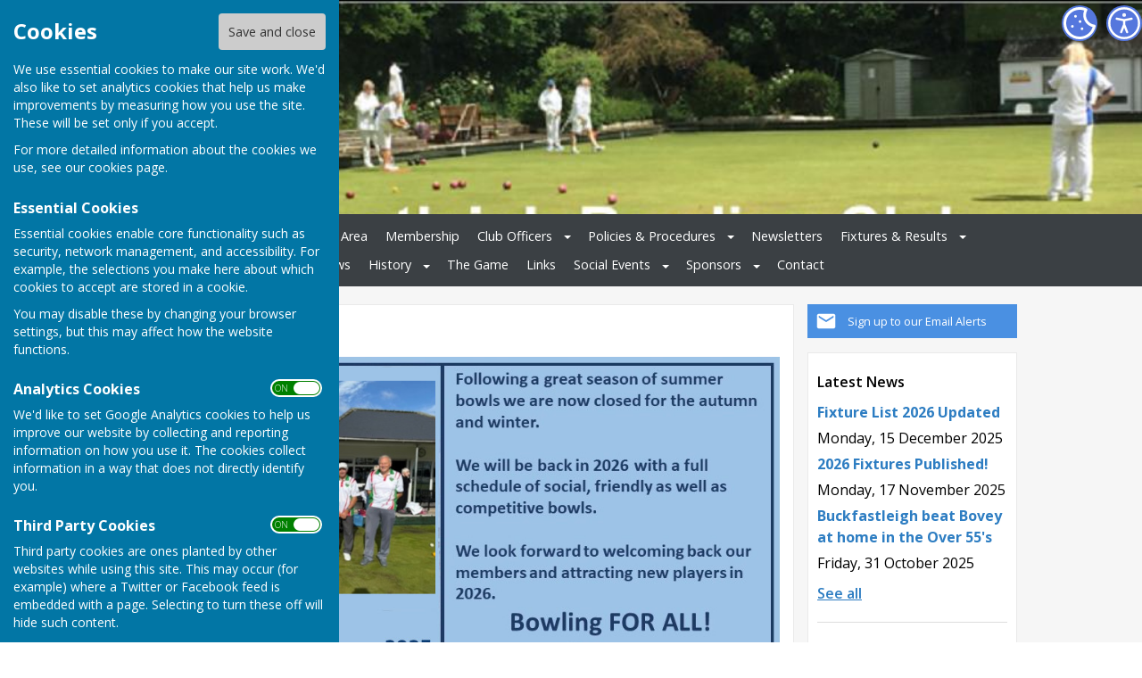

--- FILE ---
content_type: text/html
request_url: http://www.buckfastleighbowlsclub.co.uk/community/buckfastleigh-bowling-club-15217/home/
body_size: 40493
content:
<!DOCTYPE html>
<!--[if IE 8]><html class="no-js lt-ie9" lang="en" > <![endif]-->
<!--[if gt IE 8]><!-->
<html class="no-js" lang="en">
<!--<![endif]-->
<head>
    <!--skin_hugofox_custom-/-template-frontend-->
    <meta charset="utf-8">
    <meta http-equiv="X-UA-Compatible" content="IE=edge,chrome=1">
    <title>Buckfastleigh Bowling Club, Buckfastleigh</title>
    <meta name="description" content="The official site for Buckfastleigh Bowling Club this page contains information {PageTitle}">
    <meta name="keywords" content="">
    <meta name="viewport" content="width=device-width, initial-scale=1.0">
    	<link rel="canonical" href="http://www.buckfastleighbowlsclub.co.uk/community/buckfastleigh-bowling-club-15217/home/">
    <link rel="bookmark" href="/favicon.ico">
    <link rel="shortcut icon" href="/favicon.ico">
    <link rel="stylesheet" href="//fonts.googleapis.com/css?family=Open+Sans:300,400,600,700">
    <link rel="stylesheet" href="/skin_hugofox_custom/css/normalize.min.css" media="all">
    <link rel="stylesheet" href="/skin_hugofox_custom/css/foundation.css" media="all">
    <link rel="stylesheet" href="/skin_hugofox_custom/css/fonts.css" media="all">
    <link rel="stylesheet" href="/skin_hugofox_custom/css/foundation-icons.css" media="all">
    <link rel="stylesheet" href="/scripts/jquery-ui-1.11.1.custom/jquery-ui.min.css">
    <link rel="stylesheet" href="/scripts/fancybox/jquery.fancybox-1.3.4.css">
    <link rel="stylesheet" href="/scripts/lightslider/lightslider.css">
    <link rel="stylesheet" href="/skin_hugofox_custom/css/base.css" media="all">
    <link rel="stylesheet" href="/skin_hugofox_custom/css/common.css" media="all">
    <link rel="stylesheet" href="/skin_hugofox_custom/css/accessibility.css">
    <link rel="stylesheet" href="/skin_hugofox_custom/css/overrides.css" media="all">
    <link rel="stylesheet" href="/skin_hugofox_custom/css/base_community.css?v5" media="all">
<link rel="stylesheet" href="/skin_hugofox_custom/css/customsitesonly.css" media="all">
    <link rel="stylesheet" href="/skin_hugofox_custom/css/stylesheet3.css" media="print">
    <link rel="stylesheet" href="/skin_hugofox_custom/css/cookieSettings.css" media="all">
    <link rel="stylesheet" href="/customCSS.asp?id=15217" media="all">
    <script src="/scripts/foundation-5.5.2/vendor/modernizr.js"></script>
    <script src="//ajax.googleapis.com/ajax/libs/jquery/1.11.0/jquery.min.js"></script>
    <link rel="stylesheet" href="/scripts/bxslider/jquery.bxslider.css">


    <style>
.header-bg, .header-bg .main-header {
   background-image: url(/getImage.aspx?id=headercropf83710068d1140eea1c12e95dc9aeb36&image=1&size=header&site=community);
}
</style>

</head>
<body ng-app="hugofox" class="custom-site"  id="listingDetails">
    
    <!-- start cookie message -->
<div id="slider" class="slide-out">
    <h2 class="cookieheader">Cookies</h2><button id="cookieSave">Save and close</button>
    <p>We use essential cookies to make our site work. We'd also like to set analytics cookies that help us make improvements by measuring how you use the site. These will be set only if you accept.</p>
    <p>For more detailed information about the cookies we use, see our <a href="#">cookies page</a>.</p>
    <h3>Essential Cookies</h3>
    <p>Essential cookies enable core functionality such as security, network management, and accessibility. For example, the selections you make here about which cookies to accept are stored in a cookie. </p>
    <p>You may disable these by changing your browser settings, but this may affect how the website functions.</p>
    <h3>Analytics Cookies</h3>
    <div class="toggleSelect">
        <input type="checkbox" id="cookieSelectAnalytics" class="checkbox" value="y" checked />
        <label for="cookieSelectAnalytics" class="toggle">
            <p>ON &nbsp;&nbsp; OFF</p>
        </label>
    </div>
    <p>We'd like to set Google Analytics cookies to help us improve our website by collecting and reporting information on how you use it. The cookies collect information in a way that does not directly identify you.</p>
    <h3>Third Party Cookies</h3>
    <div class="toggleSelect">
        <input type="checkbox" id="cookieSelectThirdParty" class="checkbox" value="y" checked />
        <label for="cookieSelectThirdParty" class="toggle">
            <p>ON &nbsp;&nbsp; OFF</p>
        </label>
    </div>
    <p>Third party cookies are ones planted by other websites while using this site. This may occur (for example) where a Twitter or Facebook feed is embedded with a page. Selecting to turn these off will hide such content.</p>
    
</div>
<!-- end cookie message -->

    <a tabindex="0" id="skip-to-main-content" href="#main-content-bookmark">Skip to main content</a>
    <div class="off-canvas-wrap" data-offcanvas>
        <div class="inner-wrap">
            <!--[if lt IE 9]>
                <div class="row outdatedmsg"><p class="text-center">You are using an <strong>outdated</strong> browser. Please <a href="http://whatbrowser.org/">upgrade your browser</a> to improve your experience of our website.</p></div>
            <![endif]-->
            <div class="contain-to-grid"><div class="fixed-custom"><nav class="tab-bar show-for-small"><section class="right tab-bar-section">Buckfastleigh Bowling Club</section><div class="AccessibilityCookieButtons"><a href="#" id="toggle2" aria-label="Cookie Settings" class="cookie-button">Cookies</a></div><section class="left-small"><a class="left-off-canvas-toggle menu-icon" aria-label="Menu Toggle" href="#"><svg viewBox="0 0 70 80" width="40" height="40" class="hamburger">  <rect width="50" height="5"></rect>  <rect y="15" width="50" height="5"></rect>  <rect y="30" width="50" height="5"></rect></svg></a></section></nav></div><aside class="left-off-canvas-menu show-for-small"><ul class="off-canvas-list">
<li data-id="72740">
<a tabindex="0" href="/community/buckfastleigh-bowling-club-15217/home/" class="active">Home</a>
</li>
<li data-id="175921">
<a tabindex="0" href="/community/buckfastleigh-bowling-club-15217/green-status/">Green Status</a>
</li>
<li data-id="150043">
<a tabindex="0" href="/community/buckfastleigh-bowling-club-15217/members-area/">Members Area</a>
</li>
<li data-id="159598">
<a tabindex="0" href="/community/buckfastleigh-bowling-club-15217/membership/">Membership</a>
</li>
<li data-id="84625">
<span tabindex="0">Club Officers</span>

	<ul>
<li data-id="72741">
<a tabindex="0" href="/community/buckfastleigh-bowling-club-15217/club-officers/">Current Officers</a>
</li>
<li data-id="84627">
<a tabindex="0" href="/community/buckfastleigh-bowling-club-15217/previous-officers1/">Previous Officers</a>
</li>
	</ul>
</li>
<li data-id="72863">
<span tabindex="0">Policies & Procedures</span>

	<ul>
<li data-id="72864">
<a tabindex="0" href="/community/buckfastleigh-bowling-club-15217/constitution-of-the-club/">Constitution</a>
</li>
<li data-id="72865">
<a tabindex="0" href="/community/buckfastleigh-bowling-club-15217/rules-of-the-club/">Rules</a>
</li>
<li data-id="72892">
<a tabindex="0" href="/community/buckfastleigh-bowling-club-15217/data-protection/">Data Protection</a>
</li>
<li data-id="73407">
<a tabindex="0" href="/community/buckfastleigh-bowling-club-15217/health--safety/">Health & Safety</a>
</li>
<li data-id="73408">
<a tabindex="0" href="/community/buckfastleigh-bowling-club-15217/safeguarding--child-protection/">Child Protection</a>
</li>
<li data-id="73409">
<a tabindex="0" href="/community/buckfastleigh-bowling-club-15217/vulnerable-adults/">Vulnerable Adults</a>
</li>
	</ul>
</li>
<li data-id="147602">
<a tabindex="0" href="/community/buckfastleigh-bowling-club-15217/newsletters/">Newsletters</a>
</li>
<li data-id="72809">
<span tabindex="0">Fixtures & Results</span>

	<ul>
<li data-id="176810">
<a tabindex="0" href="/community/buckfastleigh-bowling-club-15217/summer-2026/">Summer 2026</a>
</li>
<li data-id="166338">
<a tabindex="0" href="/community/buckfastleigh-bowling-club-15217/summer-2025/">Summer 2025</a>
</li>
<li data-id="145762">
<a tabindex="0" href="/community/buckfastleigh-bowling-club-15217/summer-2024/">Summer 2024</a>
</li>
<li data-id="143752">
<a tabindex="0" href="/community/buckfastleigh-bowling-club-15217/sum-2023/">Summer 2023</a>
</li>
<li data-id="108086">
<span tabindex="0">Summer 2021</span>

	<ul>
<li data-id="108087">
<span tabindex="0">Men, 2021</span>

	<ul>
<li data-id="108088">
<a tabindex="0" href="/community/buckfastleigh-bowling-club-15217/mdl-division-3-2021/">Buckfastleigh Centenary Trophy, 2021</a>
</li>
<li data-id="108089">
<a tabindex="0" href="/community/buckfastleigh-bowling-club-15217/over-55s-x-division-2021/">Over 55's, X Division, 2021</a>
</li>
	</ul>
</li>
<li data-id="108091">
<a tabindex="0" href="/community/buckfastleigh-bowling-club-15217/ladies-2021/">Ladies, 2021</a>
</li>
<li data-id="108092">
<a tabindex="0" href="/community/buckfastleigh-bowling-club-15217/mixed-friendlies-2021/">Mixed Friendlies, 2021</a>
</li>
<li data-id="108093">
<a tabindex="0" href="/community/buckfastleigh-bowling-club-15217/club--county-comps-2021/">Club & County Comps, 2021</a>
</li>
	</ul>
</li>
<li data-id="87457">
<span tabindex="0">Summer 2020</span>

	<ul>
<li data-id="87470">
<a tabindex="0" href="/community/buckfastleigh-bowling-club-15217/mixed-friendlies-2020/">Mixed Friendlies, 2020</a>
</li>
	</ul>
</li>
<li data-id="82877">
<a tabindex="0" href="/community/buckfastleigh-bowling-club-15217/winter-20192020/">Winter 2019/2020</a>
</li>
<li data-id="82875">
<span tabindex="0">Summer 2019</span>

	<ul>
<li data-id="72810">
<span tabindex="0">Men, 2019</span>

	<ul>
<li data-id="72817">
<a tabindex="0" href="/community/buckfastleigh-bowling-club-15217/a-team/">A Team, MDL Division 2, 2019</a>
</li>
<li data-id="72819">
<a tabindex="0" href="/community/buckfastleigh-bowling-club-15217/b-team/">B Team, MDL Division 4, 2019</a>
</li>
<li data-id="73227">
<a tabindex="0" href="/community/buckfastleigh-bowling-club-15217/over-55s-x-division/">Over 55's, X Division, 2019</a>
</li>
<li data-id="73228">
<a tabindex="0" href="/community/buckfastleigh-bowling-club-15217/over-55s-y-division/">Over 55's, Y Division, 2019</a>
</li>
	</ul>
</li>
<li data-id="72811">
<a tabindex="0" href="/community/buckfastleigh-bowling-club-15217/ladies/">Ladies, 2019</a>
</li>
<li data-id="73252">
<a tabindex="0" href="/community/buckfastleigh-bowling-club-15217/mixed-friendlies/">Mixed Friendlies, 2019</a>
</li>
<li data-id="73253">
<a tabindex="0" href="/community/buckfastleigh-bowling-club-15217/club-and-county-competitions/">Club & County Comps, 2019</a>
</li>
<li data-id="76723">
<a tabindex="0" href="/community/buckfastleigh-bowling-club-15217/full-list/">Full List, 2019</a>
</li>
	</ul>
</li>
	</ul>
</li>
<li data-id="72758">
<span tabindex="0">Club Honours</span>

	<ul>
<li data-id="72760">
<a tabindex="0" href="/community/buckfastleigh-bowling-club-15217/tolchard-cup/">Men's</a>
</li>
<li data-id="72816">
<a tabindex="0" href="/community/buckfastleigh-bowling-club-15217/ladies1/">Ladies</a>
</li>
<li data-id="72763">
<a tabindex="0" href="/community/buckfastleigh-bowling-club-15217/hoskins-cup/">Mixed</a>
</li>
	</ul>
</li>
<li data-id="72808">
<a tabindex="0" href="/community/buckfastleigh-bowling-club-15217/location/">Location</a>
</li>
<li data-id="9">
<a tabindex="0" href="/community/buckfastleigh-bowling-club-15217/news/">News</a>
</li>
<li data-id="72745">
<span tabindex="0">History</span>

	<ul>
<li data-id="150592">
<a tabindex="0" href="/community/buckfastleigh-bowling-club-15217/the-first-meeting/">The First Meeting</a>
</li>
<li data-id="150593">
<a tabindex="0" href="/community/buckfastleigh-bowling-club-15217/a-potted-history/">A Potted History</a>
</li>
<li data-id="156500">
<a tabindex="0" href="/community/buckfastleigh-bowling-club-15217/some-pics-circa-2001/">Some Pics circa 2001</a>
</li>
	</ul>
</li>
<li data-id="149292">
<a tabindex="0" href="/community/buckfastleigh-bowling-club-15217/the-game/">The Game</a>
</li>
<li data-id="149293">
<a tabindex="0" href="/community/buckfastleigh-bowling-club-15217/links/">Links</a>
</li>
<li data-id="159608">
<span tabindex="0">Social Events</span>

	<ul>
<li data-id="176978">
<a tabindex="0" href="/community/buckfastleigh-bowling-club-15217/fish-n-chip-quiz-night-27-november-2025/">Fish 'n Chip Quiz Night 27 November 2025</a>
</li>
<li data-id="167560">
<a tabindex="0" href="/community/buckfastleigh-bowling-club-15217/bingo-weds-16-apr-2025-230pm/">Bingo Weds 16 Apr 2025, 2.30pm</a>
</li>
<li data-id="166330">
<a tabindex="0" href="/community/buckfastleigh-bowling-club-15217/quiz-night---thursday-3-april-7pm/">Quiz Night - Thursday 3 April 2025, 7pm</a>
</li>
<li data-id="165519">
<a tabindex="0" href="/community/buckfastleigh-bowling-club-15217/bingo-wednesday-19-mar-2025-2pm/">Bingo Weds 19 Mar 2025, 2.30pm</a>
</li>
<li data-id="164772">
<a tabindex="0" href="/community/buckfastleigh-bowling-club-15217/quiz-night---thursday-13-march-7pm/">Quiz Night - Thursday 13 Mar 2025, 7pm</a>
</li>
<li data-id="164498">
<a tabindex="0" href="/community/buckfastleigh-bowling-club-15217/bingo-wednesday-26-february-2025-2pm/">Bingo Wednesday 26 Feb 2025, 2pm</a>
</li>
<li data-id="163816">
<a tabindex="0" href="/community/buckfastleigh-bowling-club-15217/quiz-night---thursday-20-february-7pm/">Quiz Night - Thursday 20 Feb 2025, 7pm</a>
</li>
<li data-id="162385">
<a tabindex="0" href="/community/buckfastleigh-bowling-club-15217/bingo-wednesday-22-jan-2025-2pm/">Bingo Wednesday 22 Jan 2025, 2pm</a>
</li>
<li data-id="159613">
<a tabindex="0" href="/community/buckfastleigh-bowling-club-15217/christmas-carols-sunday-22-december-2pm1/">Races Wednesday 15 Jan 2025, 2pm</a>
</li>
<li data-id="159611">
<a tabindex="0" href="/community/buckfastleigh-bowling-club-15217/quiz-night-wednesday-11-december-7pm/">Quiz Night Wednesday 11 Dec 2024, 7pm</a>
</li>
<li data-id="159610">
<a tabindex="0" href="/community/buckfastleigh-bowling-club-15217/bingo-wednesday-13-november-2024-2pm/">Bingo Wednesday 13 Nov 2024, 2pm</a>
</li>
<li data-id="159612">
<a tabindex="0" href="/community/buckfastleigh-bowling-club-15217/christmas-carols-sunday-22-december-2pm/">Christmas Carols Sunday 22 Dec 2024, 2pm</a>
</li>
	</ul>
</li>
<li data-id="149290">
<span tabindex="0">Sponsors</span>

	<ul>
<li data-id="149889">
<a tabindex="0" href="/community/buckfastleigh-bowling-club-15217/buckfast-carpets/">Buckfast Carpets</a>
</li>
<li data-id="149887">
<a tabindex="0" href="/community/buckfastleigh-bowling-club-15217/buckfast-barbers/">Buckfast Barbers</a>
</li>
<li data-id="150590">
<a tabindex="0" href="/community/buckfastleigh-bowling-club-15217/buckfast-farm-shop/">Buckfast Farm Shop</a>
</li>
<li data-id="151563">
<a tabindex="0" href="/community/buckfastleigh-bowling-club-15217/buckfast-post-office/">Buckfast Post Office</a>
</li>
<li data-id="166233">
<a tabindex="0" href="/community/buckfastleigh-bowling-club-15217/carpenter-oak/">Carpenter Oak</a>
</li>
<li data-id="149897">
<a tabindex="0" href="/community/buckfastleigh-bowling-club-15217/dart-garage/">Dart Garage</a>
</li>
<li data-id="167082">
<a tabindex="0" href="/community/buckfastleigh-bowling-club-15217/dean-forge/">Dean Forge</a>
</li>
<li data-id="166334">
<a tabindex="0" href="/community/buckfastleigh-bowling-club-15217/heart--soul-funerals/">Heart & Soul Funerals</a>
</li>
<li data-id="149886">
<a tabindex="0" href="/community/buckfastleigh-bowling-club-15217/jolly-rogers/">Jolly Rogers</a>
</li>
<li data-id="167084">
<a tabindex="0" href="/community/buckfastleigh-bowling-club-15217/plumber-chris/">Plumber Chris</a>
</li>
<li data-id="151675">
<a tabindex="0" href="/community/buckfastleigh-bowling-club-15217/otters-and-butterflies/">Otters and Butterflies</a>
</li>
<li data-id="166234">
<a tabindex="0" href="/community/buckfastleigh-bowling-club-15217/the-abbey-inn/">The Abbey Inn</a>
</li>
<li data-id="151564">
<a tabindex="0" href="/community/buckfastleigh-bowling-club-15217/the-rising-sun/">The Rising Sun</a>
</li>
<li data-id="149888">
<a tabindex="0" href="/community/buckfastleigh-bowling-club-15217/j-searle--son/">J. Searle & Son</a>
</li>
<li data-id="166232">
<a tabindex="0" href="/community/buckfastleigh-bowling-club-15217/singing-kettle/">Singing Kettle</a>
</li>
<li data-id="150306">
<a tabindex="0" href="/community/buckfastleigh-bowling-club-15217/venus-dental-care/">Venus Dental Care</a>
</li>
	</ul>
</li>

		<li><a tabindex="0" href="/community/buckfastleigh-bowling-club-15217/contact/">Contact</a></li>

</ul></aside></div>
            <div class="main-wrapper" ng-controller="PlanningCtrl" data-county-parish-id="0">
                <div class="header-bg">
                    <header class="row main-header">
                        <div class="column">
                            
                            <div class="accessibilityFullColumn"><div class="accessibilityCentreColumn"><a tabindex="0" class="button accessibilityButton" aria-label="Accessibility Settings" href="/community/buckfastleigh-bowling-club-15217/accessibility/"> </a></div><a href="#" id="toggle" aria-label="Cookie Settings" class="cookie-button"> </a></div>
                            <div class="custom-logo"><a href="/community/buckfastleigh-bowling-club-15217/home"><img src="/getImage.aspx?id=logof83710068d1140eea1c12e95dc9aeb36&image=1&size=logo&amp;site=community" alt="Buckfastleigh Bowling Club Logo"></a></div>
<style>.hf-top-bar-section { display: none; }</style>

                            
                        </div>
                    </header>
                </div>
                <div class="website-menu hide-for-small">
		<ul class="pages-menu sub-navigation">
		
<li data-id="72740">
<a tabindex="0" href="/community/buckfastleigh-bowling-club-15217/home/" class="active">Home</a>
</li>
<li data-id="175921">
<a tabindex="0" href="/community/buckfastleigh-bowling-club-15217/green-status/">Green Status</a>
</li>
<li data-id="150043">
<a tabindex="0" href="/community/buckfastleigh-bowling-club-15217/members-area/">Members Area</a>
</li>
<li data-id="159598">
<a tabindex="0" href="/community/buckfastleigh-bowling-club-15217/membership/">Membership</a>
</li>
<li data-id="84625">
<span tabindex="0">Club Officers</span>

	<ul>
<li data-id="72741">
<a tabindex="0" href="/community/buckfastleigh-bowling-club-15217/club-officers/">Current Officers</a>
</li>
<li data-id="84627">
<a tabindex="0" href="/community/buckfastleigh-bowling-club-15217/previous-officers1/">Previous Officers</a>
</li>
	</ul>
</li>
<li data-id="72863">
<span tabindex="0">Policies & Procedures</span>

	<ul>
<li data-id="72864">
<a tabindex="0" href="/community/buckfastleigh-bowling-club-15217/constitution-of-the-club/">Constitution</a>
</li>
<li data-id="72865">
<a tabindex="0" href="/community/buckfastleigh-bowling-club-15217/rules-of-the-club/">Rules</a>
</li>
<li data-id="72892">
<a tabindex="0" href="/community/buckfastleigh-bowling-club-15217/data-protection/">Data Protection</a>
</li>
<li data-id="73407">
<a tabindex="0" href="/community/buckfastleigh-bowling-club-15217/health--safety/">Health & Safety</a>
</li>
<li data-id="73408">
<a tabindex="0" href="/community/buckfastleigh-bowling-club-15217/safeguarding--child-protection/">Child Protection</a>
</li>
<li data-id="73409">
<a tabindex="0" href="/community/buckfastleigh-bowling-club-15217/vulnerable-adults/">Vulnerable Adults</a>
</li>
	</ul>
</li>
<li data-id="147602">
<a tabindex="0" href="/community/buckfastleigh-bowling-club-15217/newsletters/">Newsletters</a>
</li>
<li data-id="72809">
<span tabindex="0">Fixtures & Results</span>

	<ul>
<li data-id="176810">
<a tabindex="0" href="/community/buckfastleigh-bowling-club-15217/summer-2026/">Summer 2026</a>
</li>
<li data-id="166338">
<a tabindex="0" href="/community/buckfastleigh-bowling-club-15217/summer-2025/">Summer 2025</a>
</li>
<li data-id="145762">
<a tabindex="0" href="/community/buckfastleigh-bowling-club-15217/summer-2024/">Summer 2024</a>
</li>
<li data-id="143752">
<a tabindex="0" href="/community/buckfastleigh-bowling-club-15217/sum-2023/">Summer 2023</a>
</li>
<li data-id="108086">
<span tabindex="0">Summer 2021</span>

	<ul>
<li data-id="108087">
<span tabindex="0">Men, 2021</span>

	<ul>
<li data-id="108088">
<a tabindex="0" href="/community/buckfastleigh-bowling-club-15217/mdl-division-3-2021/">Buckfastleigh Centenary Trophy, 2021</a>
</li>
<li data-id="108089">
<a tabindex="0" href="/community/buckfastleigh-bowling-club-15217/over-55s-x-division-2021/">Over 55's, X Division, 2021</a>
</li>
	</ul>
</li>
<li data-id="108091">
<a tabindex="0" href="/community/buckfastleigh-bowling-club-15217/ladies-2021/">Ladies, 2021</a>
</li>
<li data-id="108092">
<a tabindex="0" href="/community/buckfastleigh-bowling-club-15217/mixed-friendlies-2021/">Mixed Friendlies, 2021</a>
</li>
<li data-id="108093">
<a tabindex="0" href="/community/buckfastleigh-bowling-club-15217/club--county-comps-2021/">Club & County Comps, 2021</a>
</li>
	</ul>
</li>
<li data-id="87457">
<span tabindex="0">Summer 2020</span>

	<ul>
<li data-id="87470">
<a tabindex="0" href="/community/buckfastleigh-bowling-club-15217/mixed-friendlies-2020/">Mixed Friendlies, 2020</a>
</li>
	</ul>
</li>
<li data-id="82877">
<a tabindex="0" href="/community/buckfastleigh-bowling-club-15217/winter-20192020/">Winter 2019/2020</a>
</li>
<li data-id="82875">
<span tabindex="0">Summer 2019</span>

	<ul>
<li data-id="72810">
<span tabindex="0">Men, 2019</span>

	<ul>
<li data-id="72817">
<a tabindex="0" href="/community/buckfastleigh-bowling-club-15217/a-team/">A Team, MDL Division 2, 2019</a>
</li>
<li data-id="72819">
<a tabindex="0" href="/community/buckfastleigh-bowling-club-15217/b-team/">B Team, MDL Division 4, 2019</a>
</li>
<li data-id="73227">
<a tabindex="0" href="/community/buckfastleigh-bowling-club-15217/over-55s-x-division/">Over 55's, X Division, 2019</a>
</li>
<li data-id="73228">
<a tabindex="0" href="/community/buckfastleigh-bowling-club-15217/over-55s-y-division/">Over 55's, Y Division, 2019</a>
</li>
	</ul>
</li>
<li data-id="72811">
<a tabindex="0" href="/community/buckfastleigh-bowling-club-15217/ladies/">Ladies, 2019</a>
</li>
<li data-id="73252">
<a tabindex="0" href="/community/buckfastleigh-bowling-club-15217/mixed-friendlies/">Mixed Friendlies, 2019</a>
</li>
<li data-id="73253">
<a tabindex="0" href="/community/buckfastleigh-bowling-club-15217/club-and-county-competitions/">Club & County Comps, 2019</a>
</li>
<li data-id="76723">
<a tabindex="0" href="/community/buckfastleigh-bowling-club-15217/full-list/">Full List, 2019</a>
</li>
	</ul>
</li>
	</ul>
</li>
<li data-id="72758">
<span tabindex="0">Club Honours</span>

	<ul>
<li data-id="72760">
<a tabindex="0" href="/community/buckfastleigh-bowling-club-15217/tolchard-cup/">Men's</a>
</li>
<li data-id="72816">
<a tabindex="0" href="/community/buckfastleigh-bowling-club-15217/ladies1/">Ladies</a>
</li>
<li data-id="72763">
<a tabindex="0" href="/community/buckfastleigh-bowling-club-15217/hoskins-cup/">Mixed</a>
</li>
	</ul>
</li>
<li data-id="72808">
<a tabindex="0" href="/community/buckfastleigh-bowling-club-15217/location/">Location</a>
</li>
<li data-id="9">
<a tabindex="0" href="/community/buckfastleigh-bowling-club-15217/news/">News</a>
</li>
<li data-id="72745">
<span tabindex="0">History</span>

	<ul>
<li data-id="150592">
<a tabindex="0" href="/community/buckfastleigh-bowling-club-15217/the-first-meeting/">The First Meeting</a>
</li>
<li data-id="150593">
<a tabindex="0" href="/community/buckfastleigh-bowling-club-15217/a-potted-history/">A Potted History</a>
</li>
<li data-id="156500">
<a tabindex="0" href="/community/buckfastleigh-bowling-club-15217/some-pics-circa-2001/">Some Pics circa 2001</a>
</li>
	</ul>
</li>
<li data-id="149292">
<a tabindex="0" href="/community/buckfastleigh-bowling-club-15217/the-game/">The Game</a>
</li>
<li data-id="149293">
<a tabindex="0" href="/community/buckfastleigh-bowling-club-15217/links/">Links</a>
</li>
<li data-id="159608">
<span tabindex="0">Social Events</span>

	<ul>
<li data-id="176978">
<a tabindex="0" href="/community/buckfastleigh-bowling-club-15217/fish-n-chip-quiz-night-27-november-2025/">Fish 'n Chip Quiz Night 27 November 2025</a>
</li>
<li data-id="167560">
<a tabindex="0" href="/community/buckfastleigh-bowling-club-15217/bingo-weds-16-apr-2025-230pm/">Bingo Weds 16 Apr 2025, 2.30pm</a>
</li>
<li data-id="166330">
<a tabindex="0" href="/community/buckfastleigh-bowling-club-15217/quiz-night---thursday-3-april-7pm/">Quiz Night - Thursday 3 April 2025, 7pm</a>
</li>
<li data-id="165519">
<a tabindex="0" href="/community/buckfastleigh-bowling-club-15217/bingo-wednesday-19-mar-2025-2pm/">Bingo Weds 19 Mar 2025, 2.30pm</a>
</li>
<li data-id="164772">
<a tabindex="0" href="/community/buckfastleigh-bowling-club-15217/quiz-night---thursday-13-march-7pm/">Quiz Night - Thursday 13 Mar 2025, 7pm</a>
</li>
<li data-id="164498">
<a tabindex="0" href="/community/buckfastleigh-bowling-club-15217/bingo-wednesday-26-february-2025-2pm/">Bingo Wednesday 26 Feb 2025, 2pm</a>
</li>
<li data-id="163816">
<a tabindex="0" href="/community/buckfastleigh-bowling-club-15217/quiz-night---thursday-20-february-7pm/">Quiz Night - Thursday 20 Feb 2025, 7pm</a>
</li>
<li data-id="162385">
<a tabindex="0" href="/community/buckfastleigh-bowling-club-15217/bingo-wednesday-22-jan-2025-2pm/">Bingo Wednesday 22 Jan 2025, 2pm</a>
</li>
<li data-id="159613">
<a tabindex="0" href="/community/buckfastleigh-bowling-club-15217/christmas-carols-sunday-22-december-2pm1/">Races Wednesday 15 Jan 2025, 2pm</a>
</li>
<li data-id="159611">
<a tabindex="0" href="/community/buckfastleigh-bowling-club-15217/quiz-night-wednesday-11-december-7pm/">Quiz Night Wednesday 11 Dec 2024, 7pm</a>
</li>
<li data-id="159610">
<a tabindex="0" href="/community/buckfastleigh-bowling-club-15217/bingo-wednesday-13-november-2024-2pm/">Bingo Wednesday 13 Nov 2024, 2pm</a>
</li>
<li data-id="159612">
<a tabindex="0" href="/community/buckfastleigh-bowling-club-15217/christmas-carols-sunday-22-december-2pm/">Christmas Carols Sunday 22 Dec 2024, 2pm</a>
</li>
	</ul>
</li>
<li data-id="149290">
<span tabindex="0">Sponsors</span>

	<ul>
<li data-id="149889">
<a tabindex="0" href="/community/buckfastleigh-bowling-club-15217/buckfast-carpets/">Buckfast Carpets</a>
</li>
<li data-id="149887">
<a tabindex="0" href="/community/buckfastleigh-bowling-club-15217/buckfast-barbers/">Buckfast Barbers</a>
</li>
<li data-id="150590">
<a tabindex="0" href="/community/buckfastleigh-bowling-club-15217/buckfast-farm-shop/">Buckfast Farm Shop</a>
</li>
<li data-id="151563">
<a tabindex="0" href="/community/buckfastleigh-bowling-club-15217/buckfast-post-office/">Buckfast Post Office</a>
</li>
<li data-id="166233">
<a tabindex="0" href="/community/buckfastleigh-bowling-club-15217/carpenter-oak/">Carpenter Oak</a>
</li>
<li data-id="149897">
<a tabindex="0" href="/community/buckfastleigh-bowling-club-15217/dart-garage/">Dart Garage</a>
</li>
<li data-id="167082">
<a tabindex="0" href="/community/buckfastleigh-bowling-club-15217/dean-forge/">Dean Forge</a>
</li>
<li data-id="166334">
<a tabindex="0" href="/community/buckfastleigh-bowling-club-15217/heart--soul-funerals/">Heart & Soul Funerals</a>
</li>
<li data-id="149886">
<a tabindex="0" href="/community/buckfastleigh-bowling-club-15217/jolly-rogers/">Jolly Rogers</a>
</li>
<li data-id="167084">
<a tabindex="0" href="/community/buckfastleigh-bowling-club-15217/plumber-chris/">Plumber Chris</a>
</li>
<li data-id="151675">
<a tabindex="0" href="/community/buckfastleigh-bowling-club-15217/otters-and-butterflies/">Otters and Butterflies</a>
</li>
<li data-id="166234">
<a tabindex="0" href="/community/buckfastleigh-bowling-club-15217/the-abbey-inn/">The Abbey Inn</a>
</li>
<li data-id="151564">
<a tabindex="0" href="/community/buckfastleigh-bowling-club-15217/the-rising-sun/">The Rising Sun</a>
</li>
<li data-id="149888">
<a tabindex="0" href="/community/buckfastleigh-bowling-club-15217/j-searle--son/">J. Searle & Son</a>
</li>
<li data-id="166232">
<a tabindex="0" href="/community/buckfastleigh-bowling-club-15217/singing-kettle/">Singing Kettle</a>
</li>
<li data-id="150306">
<a tabindex="0" href="/community/buckfastleigh-bowling-club-15217/venus-dental-care/">Venus Dental Care</a>
</li>
	</ul>
</li>

		<li><a tabindex="0" href="/community/buckfastleigh-bowling-club-15217/contact/">Contact</a></li>

	</ul>

</div>


                <div class="main-container row">
                    <div class="row" id="breadcrumbrow">
                        <div class="column">
                            <ul class="hf-share inline-list">
                                <li class="text">SHARE</li>
                                <li><a href="https://www.facebook.com/sharer/sharer.php?u=http://www.buckfastleighbowlsclub.co.uk/community/buckfastleigh-bowling-club-15217/home/" class="facebook" target="_blank">Facebook</a></li>
                                <li><a href="https://twitter.com/share?via=HugoFoxNews&url=http://www.buckfastleighbowlsclub.co.uk/community/buckfastleigh-bowling-club-15217/home/" class="twitter" data-via="HugoFoxNews" target="_blank">Tweet</a></li>
                                <li><a href="http://www.linkedin.com/shareArticle?mini=true&url=http://www.buckfastleighbowlsclub.co.uk/community/buckfastleigh-bowling-club-15217/home/" class="linkedin" target="_blank">LinkedIn</a></li>
                                <li><a href="javascript:emailCurrentPage()" class="mail">Mail</a></li>
                            </ul>
                        </div>
                    </div>
                    <aside class="sidebar columns medium-3 medium-push-9">
                        <!--LEFTSIDEBARLINKS-->
                        

                        <a href="/community/email-alerts.asp?listing_cusid=15217" class="cta-alerts"><span class="link">Sign up to our Email Alerts</span></a>


                        

                        

                        

                        <div class="side-box latestposts hide-for-small"><p class="header">Latest News </p><p class="title"><a href="/community/buckfastleigh-bowling-club-15217/news/fixture-list-2026-updated-85641">Fixture List 2026 Updated</a></p><p class="date">Monday, 15 December 2025</p><p class="title"><a href="/community/buckfastleigh-bowling-club-15217/news/2026-fixtures-published--85052">2026 Fixtures Published!</a></p><p class="date">Monday, 17 November 2025</p><p class="title"><a href="/community/buckfastleigh-bowling-club-15217/news/buckfastleigh-beat-bovey-at-home-in-the-over-55-s-83042">Buckfastleigh beat Bovey at home in the Over 55's</a></p><p class="date">Friday, 31 October 2025</p><p class="seeall"><a href="/community/buckfastleigh-bowling-club-15217/news/">See all</a></p><hr />
</div>

                        
                        <!--/LEFTSIDEBARLINKS-->
                    </aside>
                    <main class="page-content columns medium-9 medium-pull-3">
                        <span id="main-content-bookmark"></span>
                        


<article data-cusid="15217">
	<div class="description">
	<h1>Home</h1>
<div class="cms-block cms-image">
   <div class="inner">
<img src="//cms.hugofox.com//resources/images/55435d90-5d31-49cc-a588-b01938ef8fd6.jpg" alt="Buckfastleigh Bowling Club Home" title="Buckfastleigh Bowling Club Home">
    </div>
</div>
<div class="cms-block cms-text">
	<p>We are a very friendly club with a licensed bar situated on the edge of Dartmoor, designated as an area of outstanding natural beauty, in the picturesque little town of Buckfastleigh. We have many local attractions including Buckfast Abbey, the South Devon Steam Railway, the Buckfast Butterflies and Dartmoor Otter Sanctuary and the Valiant Soldier Museum.</p>

<p>We welcome enquiries from Touring Teams where we would provide a very friendly warm welcome&nbsp;</p>

<p>Founded in 1921, on land gifted to the town for recreational purposes by the Hamlyn Brothers, the club is open to men, women and juniors of all ages and attracts players from a wide area. A thriving football club, tennis courts and a boules court are also close by.</p>

<p>Originally our green comprised six rinks on three levels. During the second world war the lowest level was turned into allotments. In 1989 the whole area was levelled to form one large green of six rinks and an automated watering system was installed. The clubhouse was built in 1988 and extended and modernised in 2011, most of the work being done by members who volunteered their expertise and time.</p>

<p>Currently we play in the Riviera Mixed Triples&nbsp;League and the men play in the South Devon Over 55&rsquo;s league, whilst the Ladies play in the Ladies Triples Challenge. A number of mixed friendly and touring matches are also arranged. There is also the opportunity to play short mat bowls at Buckfast Community Hall. A number of social events are held throughout the year.</p>

<p>During the season members meet to socialise and play bowls informally on Monday evenings and Friday afternoons, but the green is available every day for those who have the time to either practise or enjoy a friendly roll-up. New members are always welcomed and instruction can be given to those who are new to the game.</p>

<p>The club is affiliated to Bowls Devon&nbsp;<a href="http://www.bowlsdevon.co.uk/" target="_blank">http://www.bowlsdevon.co.uk</a>&nbsp;&amp; Bowls England <a href="http://www.bowlsengland.com/" target="_blank">http://www.bowlsengland.com</a></p>

</div>
<div class="cms-block cms-image">
   <div class="inner">
<img src="//cms.hugofox.com//resources/images/453f9bed-a1f0-4d51-96ec-77bc44129080.jpg" alt="Buckfastleigh Bowling Club Home" title="Buckfastleigh Bowling Club Home">
    </div>
</div>
<div class="cms-block cms-text">
	<p style="text-align:center">Centenary Open Day 2021.</p>

</div>
</div>
</article>

                    </main>
                </div>
            </div>

            <div class="footer-container" id="footer-container" >
                <footer class="row">
                    <div class="columns medium-4 small-12">
                        <div class="footeraddress">
                            Buckfastleigh Bowling Club<br />Duckspond Road<br /> Buckfastleigh<br /> Devon<br /> TQ11 0NL
                        </div>
                        <div class="privacypolicy">
                            <a tabindex="0" href="/community/buckfastleigh-bowling-club-15217/privacy-policy/">Privacy Policy</a>
                        </div>
                    </div>
                    <div class="columns medium-8 small-12">
                            <ul class="hf-social wrap">
   	<li><a href="/community/buckfastleigh-bowling-club-15217/contact/" class="mail">Mail to  Buckfastleigh Bowling Club</a></li>
   	<li><a href="https://facebook.com/facebook.com/profile.php?id=61556601814266" class="facebook" target="_blank">Buckfastleigh Bowling Club Facebook</a></li>
   </ul>

                        <div class="footer-info">
                            <br /><br /><br /><br />
                            <div class="powered-by">Powered by</div>
                            <div class="logo"><a href="https://www.hugofox.com">Hugo<strong>Fox</strong></a></div>
                            <div class="strapline replaceMayfield">Connecting Communities</div>
                            <p class="copyright">&copy; Copyright 2025 HugoFox Ltd.</p>
                        </div>
                    </div>

                </footer>
            </div>
            <div id="alertsContent" style="display: none;"></div>
            <a class="exit-off-canvas"></a>
        </div>
    </div>

    <script src="/scripts/cookie-compliance.js"></script>

    <script src="/scripts/jquery-ui-1.11.1.custom/jquery-ui.min.js"></script>
    <script src="/scripts/jquery.ui.touch-punch.min.js"></script>
    <script src="/scripts/foundation-5.5.2/vendor/fastclick.js"></script>
    <script src="/scripts/foundation-5.5.2/foundation.min.js"></script>
    <script src="/scripts/jquery.placeholder.min.js"></script>
    <script src="/scripts/jquery.cookie.js"></script>
    <script src="/scripts/fancybox/jquery.fancybox-1.3.4.pack.js"></script>
    <script src="/scripts/fancybox/jquery.easing-1.3.pack.js"></script>
    <script src="/scripts/imagesloaded.min.js"></script>
    <script src="/scripts/lightslider/js/jquery.lightslider.min.js"></script>
    <script src="/scripts/jquery.doChainedSelects.js"></script>
    <script src="/scripts/mainhandler.js"></script>
    <script src="/scripts/accessibility.js"></script>
    <script>
        //init Foundation
        $(document).foundation();
    </script>

    

    <!-- HugoFox PageStats -->
    <script>
        // Initialize an agent at application startup, once per page/app.
        const botdPromise = import('https://openfpcdn.io/botd/v1').then((Botd) => Botd.load())

        // Get detection results when you need them.
        botdPromise
            .then((botd) => botd.detect())
            .then((result) => {
                // Assuming you want to change the text within a span tag with ID "botOrNot"
                if (result.bot === false) {
                    // Conditionally display the image when result.bot is false
                    const imageElement = document.createElement('img');
                    imageElement.src = '/pageviewlog.asp';
                    imageElement.style.position = 'absolute';
                    imageElement.alt = ''; // Screen readers will skip it
                    imageElement.setAttribute('aria-hidden', 'true'); // Explicitly hidden from assistive tech
                    imageElement.style.left = '-9999px'; // Position the image outside the visible area
                    imageElement.style.width = '1px'; // Make the image size as small as possible
                    imageElement.style.height = '1px';
                    imageElement.style.overflow = 'hidden'; // Ensure no overflow is visible
                    imageElement.style.border = 'none'; // Remove any default border
                    document.body.appendChild(imageElement);
                }
            })
            .catch((error) => console.error(error));
    </script>
    <!-- END HugoFox PageStats -->

<script src="https://maps.googleapis.com/maps/api/js?key=AIzaSyAL6co9kgcxoI6akO2EW6M8Q4aTrghdKuY&libraries=geometry"></script>
<script src="/scripts/maps.infobox.packed.js"></script>
<script src="/scripts/bxslider/jquery.bxslider.min.js"></script>
<script src="/scripts/gallery_init.js"></script>
<script src="/scripts/fine-uploader/fileuploader.js"></script>
<script src="/scripts/foundation-5.5.2/foundation/responsive-tables.min.js"></script>
<script src="/scripts/jquery.tablesorter.min.js"></script>
<script src="/scripts/dragscroll.min.js"></script>
<script src="/scripts/content-blocks.js"></script>
<script src="/scripts/preview.js"></script>
<script src="/scripts/sticky-scroll/sticky-scroll.js"></script>
<script>
	coords.lat = 50.48124;
	coords.lng = -3.77814;
	var preview_key = '',
       page_id = 0,
       cusid = 15217,
       cus_url = '/community/buckfastleigh-bowling-club-15217',
       use_skin = '',
	    map_address = 'Duckspond Road, Buckfastleigh, Devon, TQ11 0NL';
   var CMS = {
       settings: {
           basePath: "http://www.hugofox.com",
           attachmentPath: "//cms.hugofox.com//resources/attachs/"
       }
   };
</script>
</body>
</html>


--- FILE ---
content_type: text/css
request_url: http://www.buckfastleighbowlsclub.co.uk/skin_hugofox_custom/css/overrides.css
body_size: 3141
content:
.wrap::after,
.status::after,
.field-row::after,
.favourites-list::after,
.description::after {
    content: ".";
    display: block;
    height: 0;
    clear: both;
    visibility: hidden;
}

.outdatedmsg {
    font-size: .9em;
}

.outdatedmsg p {
    margin: .8em 0 0;
}

body,
label {
    line-height: 1;
}

body,
h1,
h2,
h3,
h4,
h5,
h6 {
    font-family: "Open Sans", "Helvetica Neue", Helvetica, Helvetica, Arial, sans-serif;
}

h1,
h2,
h3,
h4,
h4,
h6 {
    text-rendering: optimizeLegibility;
    font-weight: 300;
}

h1 {
    font-size: 2.2em;
}
h2 {
    font-size: 1.6875em;
}
h3 {
    font-size: 1.375em;
}
h4 {
    font-size: 1.125em; 
}
h5 {
    font-size: 1.1em; 
}
h6 {
    font-size: 1em;
}

p {
    margin-bottom: .75em;
    font-size: .95em;
	line-height: 1.5em;
}

form {
    margin-bottom: 1em;
}
fieldset {
    border: none;
    margin: 0;
    padding: 0;
}

label,
label.inline {
    margin-bottom: .4em;
    display: inline-block;
}

.inline-fields input[type=radio] + label,
.inline-fields input[type=checkbox] + label {
    display: inline;
    margin-left: .35rem;
    margin-right: .88889rem;
    margin-bottom: 0;
    vertical-align: baseline;
}

button,
.button {
    color: #333;
    -webkit-box-shadow: none;
    box-shadow: none;
    border: none;
    font-weight: 400;
    font-size: .9rem;
    background-repeat: no-repeat;
    -webkit-border-radius: 0;
    border-radius: 0;
    margin-bottom: .75rem;
    padding: .7rem;
    white-space: nowrap;
    text-align: left;
}
button:hover, 
.button:hover {
    color: #333;
}
button[readonly],
.button[readonly] {
    cursor: initial;
}

button.small,
button.small:hover,
.button.small,
.button.small:hover {
    padding: 0 .7rem;
    height: 1.75rem;
    line-height: 1.75rem;
}

button.tiny,
button.tiny:hover,
.button.tiny,
.button.tiny:hover {
    line-height: normal;
    font-size: .8rem;
    padding: .3rem .4rem;
    height: 2.3125rem;
}
a.button.tiny,
a.button.tiny:hover {
    padding: .5rem;
}

button.tertiary,
.button.tertiary {
    background-color: #4A90E2;
    color: #fff;
}

button.tertiary:hover,
.button.tertiary:hover {
    background-color: #3F75B3;
    color: #fff;
}

.button.expand,
button.expand {
    text-indent: .9375rem;
    padding-left: 0;
    padding-right: 0;
}

.button.small.expand {
    text-indent: .8em;
}

.button.expand:not(.arrow),
button.expand:not(.arrow),
.button.postfix:not(.arrow),
button.postfix:not(.arrow) {
    text-align: center;
}

input[type=text],
input[type=password],
input[type=date],
input[type=datetime],
input[type=datetime-local],
input[type=month],
input[type=week],
input[type=email],
input[type=number],
input[type=search],
input[type=tel],
input[type=time],
input[type=url],
textarea {
    background-color: #f3f3f3;
    -webkit-box-shadow: none;
    box-shadow: none;
    -webkit-border-radius: 0;
    border-radius: 0;
    padding: .4rem;
}

input:-ms-input-placeholder,
textarea:-ms-input-placeholder {
    color: #AAA;
}

input[type=text]:focus,
input[type=password]:focus,
input[type=date]:focus,
input[type=datetime]:focus,
input[type=datetime-local]:focus,
input[type=month]:focus,
input[type=week]:focus,
input[type=email]:focus,
input[type=number]:focus,
input[type=search]:focus,
input[type=tel]:focus,
input[type=time]:focus,
input[type=url]:focus,
textarea:focus {
    background-color: #f7f7f7;
    border: 1px solid #777;
}

input[type=file] {
    font-size: .875em;
    -webkit-border-radius: 0;
    border-radius: 0;
}

input[type=text][disabled],
input[type=password][disabled],
input[type=date][disabled],
input[type=datetime][disabled],
input[type=datetime-local][disabled],
input[type=month][disabled],
input[type=week][disabled],
input[type=email][disabled],
input[type=number][disabled],
input[type=search][disabled],
input[type=tel][disabled],
input[type=time][disabled],
input[type=url][disabled],
textarea[disabled],
input[readonly],
select[disabled] {
    background-color: #f6f6f6;
}

input[type=checkbox],
input[type=radio] {
    margin-bottom: 0;
}

select {
    color: rgba(0,0,0,0.75);
    width: auto;
    min-width: 60%;
    padding: .4rem 3px .4rem .4rem;
}

table {
    width: 100%;
    border: none;
}

table tr.even,
table tr.alt,
table tr:nth-of-type(even),
table thead {
    background: transparent;
}

.description ul:not(.nobullets):not(.column-list):not([class*="block-grid-"]):not(.tabs),
.description ol:not(.nobullets):not(.column-list):not([class*="block-grid-"]),
.tooltip ul:not(.nobullets):not(.column-list):not([class*="block-grid-"]),
ul.list {
    margin-left: .9375rem;
    padding-left: 1.5em;
}

.inline-list {
    margin: 0 auto;
}

.inline-list > li:first-child {
    margin-left: 0;
}

.extra-padding > .column,
.extra-padding > .columns {
    padding-left: 2rem;
    padding-right: 2rem;
}

.extra-padding > .column:first-child,
.extra-padding > .columns:first-child {
    padding-left: .9375em;
}

.extra-padding > .column:last-child,
.extra-padding > .columns:last-child {
    padding-right: .9375em;
}

.breadcrumbs {
    background: transparent;
    margin-bottom: 0;
    border-width: 0;
}

.breadcrumbs.front {
    padding: 1.5rem 0.9375rem 0.75rem;
}

.breadcrumbs > * {
    font-size: .75rem;
}

.breadcrumbs,
.breadcrumbs > *,
.breadcrumbs > * a,
.breadcrumbs > * span {
    color: #7F7F7F;
}

.breadcrumbs > :before {
    content: "\003E";
    margin: 0 .5em;
}

.pagination-container {
    clear: right;
}
ul.pagination li {
    font-size: .7rem;
}

ul.pagination li a {
    background: #FFF;
    padding: .0625em .6em;
}

ul.pagination li:hover a,
ul.pagination li a:focus {
    background: #B4DB10;
}

.ui-datepicker table {
    background: none;
    border: none;
}

.ui-datepicker table tr {
    background: none;
}

.ui-datepicker .highlight-date {
    border: none;
    color: #333;
}

.ui-datepicker .highlight-date a {
    background: #fff url(/images/date-highlighter.png) 50% 53% no-repeat;
    border: none;
}

.alert-box.secondary {
    background-color: #e9e9e9;
    color: #505050;
    border-color: #d0d0d0;
}
.preview-notice.alert-box {
    background-color: #FFF;
}

.alert-box p {
    margin-bottom: .7em;
}

small {
    font-size: 70%;
}

section.right.tab-bar-section {
    text-align: left;
    line-height: 50px;
    height: 50px;
    text-overflow: ellipsis;
    overflow: hidden;
    white-space: nowrap;
}
.left-small {
    border-right: 0;
}
ul.off-canvas-list li {
    font-size: .85rem;
}

.contain-to-grid {
    background: #FFF;
}

nav.tab-bar {
    background: #FFF;
    height: 50px;
    padding-left: .9375rem;
    padding-right: .9375rem;
    color: #333;
}

.fixed-custom .tab-bar {
    /* Fallback for web browsers that don't support RGBa */
    background-color: rgb(0, 0, 0);
    /* RGBa with 0.6 opacity */
    background-color: rgba(0, 0, 0, 0.6);
    /* For IE 5.5 - 7*/
    filter: progid:DXImageTransform.Microsoft.gradient(startColorstr=#99000000, endColorstr=#99000000);
    /* For IE 8*/
    -ms-filter: "progid:DXImageTransform.Microsoft.gradient(startColorstr=#99000000, endColorstr=#99000000)";
    color: #fff;
}

.fixed-custom .tab-bar .menu-icon span::after {
    -webkit-box-shadow: 1px 10px 1px 1px #FFF, 1px 16px 1px 1px #FFF, 1px 22px 1px 1px #FFF;
    box-shadow: 0 10px 0 1px #FFF, 0 16px 0 1px #FFF, 0 22px 0 1px #FFF;
    margin-top: -.85em;
}


.hf-top-bar .name h1 a,
nav.tab-bar h1,
nav.tab-bar h1 a {
    color: #333;
    font-weight: 300;
    padding-left: 0;
}

.hf-top-bar {
    background: #FFF;
    height: 50px;
    color: #333;
    padding: 0;
    margin: 0;
    max-width: none;
    width: auto;
}
.hf-top-bar:before, 
.hf-top-bar:after {
    content: " ";
    display: table;
}

.hf-top-bar .title-area {
    float: left;
}

.hf-top-bar ul {
    padding: 0;
    margin: 0;
    display: inline;
    height: auto !important;
    width: auto;
}

.hf-top-bar-section ul li {
    background-color: #FFF;
    float: left;
}

.hf-top-bar-section ul,
.hf-top-bar-section ul li > a,
.hf-top-bar-section li:not(.has-form) a:not(.button),
.hf-top-bar-section li.active:not(.has-form) a:not(.button),
.hf-top-bar-section ul li > a:hover,
.hf-top-bar-section li:not(.has-form) a:not(.button):hover,
.hf-top-bar-section li.active:not(.has-form) a:not(.button):hover {
    background: #fff;
    color: #333;
    font-size: .75rem;
    line-height: 50px;
    padding: 0;
}

.hf-top-bar-section ul li.active > a {
    color: #999!important;
}

.hf-top-bar-section ul li > a::before {
    content: "|";
    color: #333;
    margin: 0 .7rem;
}

.hf-top-bar-section ul li:first-child > a::before {
    content: "";
}

section.right-small {
    border: none;
    box-shadow: none;
    height: 50px;
}

.tab-bar .menu-icon span::after,
.hf-top-bar .toggle-topbar.menu-icon a span::after {
    -webkit-box-shadow: 1px 10px 1px 1px #777, 1px 16px 1px 1px #777, 1px 22px 1px 1px #777;
    box-shadow: 0 10px 0 1px #777, 0 16px 0 1px #777, 0 22px 0 1px #777;
    margin-top: -.85em;
}

.tab-bar .menu-icon:hover span::after,
.hf-top-bar .toggle-topbar.menu-icon a span::after {
    -webkit-box-shadow: 1px 10px 1px 1px #b3b3b3, 1px 16px 1px 1px #b3b3b3, 1px 22px 1px 1px #b3b3b3;
    box-shadow: 0 10px 0 1px #b3b3b3, 0 16px 0 1px #b3b3b3, 0 22px 0 1px #b3b3b3;
}

.reveal-modal {
    border: none;
    box-shadow: 0 7px 8px -4px rgba(0,0,0,.2),0 13px 19px 2px rgba(0,0,0,.14),0 5px 24px 4px rgba(0,0,0,.12);
}

.reveal-modal .close-reveal-modal,
#fancybox-close {
    font-size: 3rem;
    font-weight: 400;
    top: -2.8rem;
    right: 0;
    color: #fff;
    line-height: 1;
    position: absolute;
    cursor: pointer;
}

#refine-form .ui-datepicker {
    min-width: initial;
}

.wrap,
.job-status,
ul.off-canvas-list li label {
    display: block;
}

h4,
h5 {
    font-size: 1.125em;
}

a,
.hf-top-bar-section li:not(.has-form) a:not(.button).logged-in-as {
    color: #2d7dc2;
}

a:hover,
a:focus,
.hf-top-bar-section ul li > a:hover,
.hf-top-bar-section li:not(.has-form) a:not(.button):hover {
    color: #579ed0;
}

button:hover,
.button:hover,
ul.pagination li.current a,
.hf-top-bar-section ul li > a:hover::before {
    color: #333;
}

td button,
td .button,
.alert-box :last-child {
    margin-bottom: 0;
}

label.two-inline,
.row {
    margin-bottom: 1em;
}

/** Jquery UI overrides **/
.ui-widget-content {
    border: none;
}
.ui-datepicker {
    width: auto;
    min-width: 14em;
    border: solid 4px #DDD;
    padding: 0;
    background: #FFF;
}
.ui-datepicker .ui-datepicker-header {
    padding: .2em 0;
    background: none;
    border: none;
}
.ui-datepicker .ui-datepicker-title {
    color: #5DB1EF;
    font-weight: 400;
}
.ui-datepicker td {
    padding: 1px;
}
.ui-datepicker td span, 
.ui-datepicker td a {
    padding: .4em .2em;
    text-align: center;
}
.ui-datepicker th {
    padding: .7em .3em;
    text-align: center;
    font-weight: normal;
    border: 0;
    background: white;
    color: #1685B2;
}
.ui-state-default,
.ui-widget-content .ui-state-default,
.ui-widget-header .ui-state-default {
    color: #5AA2E7;
    background: #fff;
}
.ui-state-active,
.ui-widget-content .ui-state-active,
.ui-widget-header .ui-state-active {
    border: 1px solid #BEDEF3;
    background: #BEDEF3;
    font-weight: bold;
    color: #5AA2E7;
}
.ui-state-highlight,
.ui-widget-content .ui-state-highlight,
.ui-widget-header .ui-state-highlight,
.ui-state-hover,
.ui-widget-content .ui-state-hover,
.ui-widget-header .ui-state-hover {
    border: 1px solid #CAE2FF;
    background: #CAE2FF;
}
.ui-datepicker .ui-datepicker-next-hover {
    right: 2px;
    top: 2px;
}
.ui-datepicker .ui-datepicker-prev-hover {
    left: 2px;
    top: 2px;
}

.locationslist,
.ui-autocomplete {
    max-height: 200px;
    font-size: 0.9rem;
    overflow: hidden;
    overflow-y: auto;
    z-index: 1000;
}
.ui-menu-item.ui-state-focus {
    border: none;
}
.ui-menu .ui-menu-item {
    padding-top: 5px;
    padding-bottom: 5px;
}
.ui-menu .ui-state-focus,
.ui-menu .ui-state-active {
    margin: 0;
}

.tabs dd, 
.tabs .tab-title {
    border: solid 1px #D4D4D4;
}

.tabs dd > a, 
.tabs .tab-title > a {
    background-color: #DDD;
    padding: 0.4rem 1.5rem;
    outline: none;
}

--- FILE ---
content_type: text/css
request_url: http://www.buckfastleighbowlsclub.co.uk/customCSS.asp?id=15217
body_size: 30091
content:

@import url('https://fonts.googleapis.com/css?family=Open+Sans&display=swap');
    

.accessibilityFullColumn {
    margin-top: 6px;
    width: 100%;
    position: absolute;
    left: 0;
}

.accessibilityCentreColumn {
    Xwidth: 1000px;
    margin: auto;
}

.fixed-custom {
    z-index:90;
}

.accessibilityButton {
    float: right;
    z-index:99;
    font-size: 14px;
    padding: 11px;
}

.accessibilityCentreColumn a.accessibilityButton {
    width: 40px;
    height: 40px; /* Ensure the height and width are equal */
    background-color: #57d !important;
    background-image: url(/images/accessibility-icon.svg) !important;
    background-size: contain !important;
    background-repeat: no-repeat !important;
    color: #fff;
    font-weight: normal;
    display: inline-block;
    float: right;
    font-size: 15px;
    line-height: 40px;
    border-radius: 50%; /* Makes the button round */
    padding: 0; /* Remove padding to ensure a perfect circle */
    margin-left: 10px;
    top: 0px;
    text-align: center; /* Center text if any */
}

.accessibilityCentreColumn .button {
    background-color: #4A90E2;
    color: #ffffff;
}

.accessibilityCentreColumn .button:hover, 
.accessibilityCentreColumn .button:focus {
    background-color: #79e !important; 
}


body, 
.off-canvas-wrap,
.contain-to-grid {
    background-color: #f6f6f6;
    font-family: "Open Sans" !important;
}

.page-content a,
.page-content a:hover,
.sidebar a,
.sidebar a:hover,
.latestposts .title a
{
    color: #2d7dc2;
    
}

.page-content a:visited,
.sidebar a:visited,
.latestposts .title a:visited
{
    color: #579ed0;
}

.page-content,
.refine-search,
.refine-search label,
.side-box {
    background-color: #ffffff;
    font-size: 100%;
    border-color: #eaeaea;
    color: #000000 !important;
}

.fieldwrap.field-group {
    border-bottom-color: #eaeaea;
}

/*** desktop menu ***/

li.has-submenu span,
.off-canvas-list span {
    color: #ffffff;
}

.website-menu,
li.has-submenu ul {
    background-color: #3b4044 !important;
}

li.has-submenu:hover, 
li.has-submenu:hover ul li a:hover,
li.has-submenu:hover ul li a:visited,
.sub-navigation > li > a:hover {
	color: #ffffff;
	background: #2e3236;
}

.sub-navigation > li > a,
.sub-navigation > li > a:visited,
.sub-navigation > li > a:hover,
li.has-submenu ul li a,
li.has-submenu ul li a:visited,
li.has-submenu ul li a:hover,
li.has-submenu ul li {
    color: #ffffff; 
    font-family: "Open Sans" !important;
}

/** mobile menu **/

ul.off-canvas-list li a,
ul.off-canvas-list li a:visited {
    color: #ffffff; 
    border-bottom: 1px solid #3b4044;
}

ul.off-canvas-list li a:hover {
      background: #2e3236; }

ul.off-canvas-list li a:active {
      background: #2e3236; }

ul.off-canvas-list li {
    border-bottom: 1px solid #ffffff !important; 
    list-style-type: none;
}

ul.off-canvas-list li ul li {
    border-bottom: 1px solid #3b4044 !important; 
    border-top: 1px solid #ffffff !important; 
}

section.right.tab-bar-section,
.tab-bar .menu-icon {
    color: #ffffff; 
}

.fixed-custom .tab-bar .menu-icon span::after {
    box-shadow: 0 10px 0 1px #ffffff, 0 16px 0 1px #ffffff, 0 22px 0 1px #ffffff;
}

.left-off-canvas-menu {
    color: #ffffff; 
    font-family: "Open Sans" !important;
    background-color: #3b4044;
}

.left-off-canvas-menu ul li  ul li:hover {
    color: #ffffff; 
    font-family: "Open Sans" !important;
	background: #2e3236;
}

.fixed-custom .tab-bar {
    background-color: #3b4044;
    opacity: .6;
}

.tab-bar .menu-icon .hamburger rect {
    fill: #ffffff;
}


/*** main section ***/

h1 {
    font-family: "Open Sans" !important;
    font-size: 160%;
    color: #333333;
}

h2 {
    font-family: "Open Sans" !important;
    font-size: 140%;
    color: #333333;
}

h3, h3.header, p.tweets-by {
    font-family: "Open Sans" !important;
    color: #333333  !important;
}

h4 {
    font-family: "Open Sans" !important;
    color: #333333;
}

p {
    font-family: "Open Sans" !important;
    font-size: 100% !important;
    color: #000000 !important;
}

.description label {
    color: #000000;
}

.dl-link-originalfilename {
   color: #000000 !important;  
}

.dl-link-filesize {
   color: #333333 !important;  
}

/*** buttons etc ***/
.cta-alerts .link,
.button {

    background-color: #4a90e2 !important;
    color: #ffffff !important;
    font-family: "Open Sans" !important;
}

.cta-alerts .link:hover,
.cta-alerts .link:focus,
.button:hover, 
.button:focus {
    background-color: #3f75b3 !important; 
    color: #ffffff !important;
}

a.button {
    background-color: #4a90e2 !important;
    color: #ffffff;
    font-family: "Open Sans" !important;
}

a.button:visited {
    color: #ffffff;
}



.custom-logo { 
    clear: both;
}

/*** planning tracker ***/

.property-label {
    font-weight: bold;
    font-family: "Open Sans" !important;
    font-size: 100% !important;
    color: #000000 !important;
}


/*** footer ***/
.footer-container {
    background: #2d2d2d;
}

footer,
footer a,
footer .footeraddress,
.footer-info .logo a,
.footer-info .logo a strong,
.privacy-policy a,
.copyright
{
    color: #ffffff !important;
}


.accessibilityCentreColumn a,
.accessibilityCentreColumn a:visited {    
    color: #ffffff !important;
}



.hf-social .mail, .social-icon.mail {
    background-image: url("data:image/svg+xml,%3Csvg width='22px' height='18px' viewBox='0 0 22 18' version='1.1' xmlns='http://www.w3.org/2000/svg' xmlns:xlink='http://www.w3.org/1999/xlink'%3E%3Ctitle%3EEmail_Footer30x30%3C/title%3E%3Cg id='Page-1' stroke='none' stroke-width='1' fill='none' fill-rule='evenodd'%3E%3Cg id='Email' transform='translate(-4.000000, -6.000000)'%3E%3Cg id='Email_Footer30x30'%3E%3Crect id='Rectangle-300-Copy-6' x='0' y='0' width='30' height='30'%3E%3C/rect%3E%3Cpath d='M23.2297509,6.77468007 L6.77024912,6.77468007 C5.63865837,6.77468007 4.72309859,7.70161514 4.72309859,8.83453578 L4.7128114,21.19367 C4.7128114,22.3265907 5.63865837,23.2535257 6.77024912,23.2535257 L23.2297509,23.2535257 C24.3613416,23.2535257 25.2871886,22.3265907 25.2871886,21.19367 L25.2871886,8.83453578 C25.2871886,7.70161514 24.3613416,6.77468007 23.2297509,6.77468007 L23.2297509,6.77468007 Z M23.2297509,10.8943915 L15,16.0440308 L6.77024912,10.8943915 L6.77024912,8.83453578 L15,13.984175 L23.2297509,8.83453578 L23.2297509,10.8943915 L23.2297509,10.8943915 Z' id='EmailIcon' fill='%23ffffff'%3E%3C/path%3E%3C/g%3E%3C/g%3E%3C/g%3E%3C/svg%3E");
}

.hf-social .twitter, .social-icon.twitter, .social-icon--2 {
    background-image: url("data:image/svg+xml,%3Csvg width='24px' height='21px' viewBox='0 0 24 21' version='1.1' xmlns='http://www.w3.org/2000/svg' xmlns:xlink='http://www.w3.org/1999/xlink'%3E%3Ctitle%3ETwitter30x30%3C/title%3E%3Cg id='Page-1' stroke='none' stroke-width='1' fill='none' fill-rule='evenodd'%3E%3Cg id='Twitter' transform='translate(-3.000000, -5.000000)'%3E%3Cg id='Twitter30x30'%3E%3Crect id='Rectangle-300-Copy-3' x='0' y='0' width='30' height='30'%3E%3C/rect%3E%3Cpath d='M26.5028688,8.21256586 C25.6575562,8.59965179 24.7474272,8.86142214 23.792737,8.97838335 C24.7676823,8.37686852 25.5157705,7.42307765 25.8682092,6.28688297 C24.9553795,6.84384114 23.9466758,7.24902822 22.8691047,7.46624191 C22.0102886,6.5208054 20.7828298,5.93042974 19.4243881,5.93042974 C16.8195828,5.93042974 14.7063011,8.1095286 14.7063011,10.7968518 C14.7063011,11.1783681 14.7468113,11.5487453 14.8278317,11.9051986 C10.9050948,11.7019088 7.42797007,9.76647917 5.09863407,6.81877803 C4.69218182,7.54003886 4.45992339,8.37686852 4.45992339,9.26800161 C4.45992339,10.9555849 5.29308299,12.445448 6.55970164,13.3184799 C5.78730733,13.2948092 5.05812388,13.0734183 4.42076354,12.7113955 L4.42076354,12.7712685 C4.42076354,15.1299864 6.04792289,17.0974412 8.20846643,17.5430077 C7.81281689,17.6571841 7.39556192,17.7142723 6.96480355,17.7142723 C6.66097712,17.7142723 6.36390238,17.685032 6.07628002,17.6279438 C6.67718119,19.5605887 8.41911942,20.9683005 10.4851392,21.0058952 C8.87013288,22.3119621 6.8338206,23.0903111 4.6233145,23.0903111 C4.2425187,23.0903111 3.86577392,23.0680328 3.49713118,23.0234762 C5.58610671,24.4019476 8.0680311,25.2081446 10.7322513,25.2081446 C19.4149357,25.2081446 24.1613798,17.7936389 24.1613798,11.3621643 C24.1613798,11.1505202 24.1573287,10.9388761 24.1492267,10.7314092 C25.0715087,10.0449583 25.8722602,9.18863507 26.5028688,8.21256586' id='twitterIcon' fill='%23ffffff'%3E%3C/path%3E%3C/g%3E%3C/g%3E%3C/g%3E%3C/svg%3E");
}

.hf-social .linkedin, .social-icon.linkedin, .social-icon--4 {
    background-image: url("data:image/svg+xml,%3Csvg width='26px' height='24px' viewBox='0 0 26 24' version='1.1' xmlns='http://www.w3.org/2000/svg' xmlns:xlink='http://www.w3.org/1999/xlink'%3E%3Ctitle%3ELinkedin30x30%3C/title%3E%3Cg id='Page-1' stroke='none' stroke-width='1' fill='none' fill-rule='evenodd'%3E%3Cg id='LinkedIn' transform='translate(-2.000000, -2.000000)'%3E%3Cg id='Linkedin30x30'%3E%3Crect id='Rectangle-300-Copy-4' x='0' y='0' width='30' height='30'%3E%3C/rect%3E%3Cpath d='M27.302096,25.1405044 L21.8642339,25.1405044 L21.8642339,17.1759435 C21.8642339,15.0912305 21.0136186,13.6680549 19.143133,13.6680549 C17.7124212,13.6680549 16.9167777,14.6284446 16.5464417,15.5540165 C16.4075658,15.8862359 16.4292651,16.3490218 16.4292651,16.8118078 L16.4292651,25.1405044 L11.042035,25.1405044 C11.042035,25.1405044 11.111473,11.0320609 11.042035,9.74960698 L16.4292651,9.74960698 L16.4292651,12.1650886 C16.7475226,11.1089501 18.4690059,9.60163153 21.2161461,9.60163153 C24.6243937,9.60163153 27.302096,11.8154603 27.302096,16.5825909 L27.302096,25.1405044 L27.302096,25.1405044 Z M5.59404658,7.82447541 L5.55932758,7.82447541 C3.82337801,7.82447541 2.69790404,6.64792552 2.69790404,5.15656512 C2.69790404,3.63618993 3.85665038,2.48430261 5.62731894,2.48430261 C7.39654088,2.48430261 8.48440261,3.63328845 8.5191216,5.1522129 C8.5191216,6.6435733 7.39654088,7.82447541 5.59404658,7.82447541 L5.59404658,7.82447541 L5.59404658,7.82447541 Z M3.31850601,9.74960698 L8.1140667,9.74960698 L8.1140667,25.1405044 L3.31850601,25.1405044 L3.31850601,9.74960698 L3.31850601,9.74960698 Z' id='LinkedInIcon' fill='%23ffffff'%3E%3C/path%3E%3C/g%3E%3C/g%3E%3C/g%3E%3C/svg%3E");
}

.hf-social .flickr, .social-icon.flickr, .social-icon--5 {
    background-image: url("data:image/svg+xml,%3Csvg width='24px' height='11px' viewBox='0 0 24 11' version='1.1' xmlns='http://www.w3.org/2000/svg' xmlns:xlink='http://www.w3.org/1999/xlink'%3E%3Ctitle%3EFlickr30x30%3C/title%3E%3Cg id='Page-1' stroke='none' stroke-width='1' fill='none' fill-rule='evenodd'%3E%3Cg id='Flickr' transform='translate(-3.000000, -9.000000)'%3E%3Cg id='Flickr30x30'%3E%3Crect id='Rectangle-307' x='0' y='0' width='30' height='30'%3E%3C/rect%3E%3Cpath d='M3,14.2207031 C3,15.5957111 3.4921827,16.7753858 4.4765625,17.7597656 C5.4609423,18.7441454 6.640617,19.2363281 8.015625,19.2363281 C9.390633,19.2363281 10.562496,18.7441454 11.53125,17.7597656 C12.500004,16.7753858 12.984375,15.5957111 12.984375,14.2207031 C12.984375,12.8456951 12.500004,11.6738321 11.53125,10.7050781 C10.562496,9.73632412 9.390633,9.25195312 8.015625,9.25195312 C6.640617,9.25195312 5.4609423,9.73632412 4.4765625,10.7050781 C3.4921827,11.6738321 3,12.8456951 3,14.2207031 L3,14.2207031 Z M17.015625,14.2207031 C17.015625,15.5957111 17.499996,16.7753858 18.46875,17.7597656 C19.437504,18.7441454 20.609367,19.2363281 21.984375,19.2363281 C23.359383,19.2363281 24.539058,18.7441454 25.523436,17.7597656 C26.507817,16.7753858 27,15.5957111 27,14.2207031 C27,12.8456951 26.507817,11.6738321 25.523436,10.7050781 C24.539058,9.73632412 23.359383,9.25195312 21.984375,9.25195312 C20.609367,9.25195312 19.437504,9.73632412 18.46875,10.7050781 C17.499996,11.6738321 17.015625,12.8456951 17.015625,14.2207031 L17.015625,14.2207031 Z' id='flickrIcon'  fill='%23ffffff'%3E%3C/path%3E%3C/g%3E%3C/g%3E%3C/g%3E%3C/svg%3E");
}

.hf-social .instagram, .social-icon.instagram, .social-icon--6 {
    background-image: url("data:image/svg+xml,%3Csvg version='1.1' id='Capa_1' xmlns='http://www.w3.org/2000/svg' xmlns:xlink='http://www.w3.org/1999/xlink' x='0px' y='0px' viewBox='0 0 512 512' style='enable-background:new 0 0 512 512;' xml:space='preserve'%3E%3Cg%3E%3Cg%3E%3Cpath d='M352,0H160C71.648,0,0,71.648,0,160v192c0,88.352,71.648,160,160,160h192c88.352,0,160-71.648,160-160V160 C512,71.648,440.352,0,352,0z M464,352c0,61.76-50.24,112-112,112H160c-61.76,0-112-50.24-112-112V160C48,98.24,98.24,48,160,48 h192c61.76,0,112,50.24,112,112V352z' fill='%23ffffff'/%3E%3C/g%3E%3C/g%3E%3Cg%3E%3Cg%3E%3Cpath d='M256,128c-70.688,0-128,57.312-128,128s57.312,128,128,128s128-57.312,128-128S326.688,128,256,128z M256,336 c-44.096,0-80-35.904-80-80c0-44.128,35.904-80,80-80s80,35.872,80,80C336,300.096,300.096,336,256,336z'  fill='%23ffffff'/%3E%3C/g%3E%3C/g%3E%3Cg%3E%3Cg%3E%3Ccircle cx='393.6' cy='118.4' r='17.056'  fill='%23ffffff'/%3E%3C/g%3E%3C/g%3E%3Cg%3E%3C/g%3E%3Cg%3E%3C/g%3E%3Cg%3E%3C/g%3E%3Cg%3E%3C/g%3E%3Cg%3E%3C/g%3E%3Cg%3E%3C/g%3E%3Cg%3E%3C/g%3E%3Cg%3E%3C/g%3E%3Cg%3E%3C/g%3E%3Cg%3E%3C/g%3E%3Cg%3E%3C/g%3E%3Cg%3E%3C/g%3E%3Cg%3E%3C/g%3E%3Cg%3E%3C/g%3E%3Cg%3E%3C/g%3E%3C/svg%3E");
}

.hf-social .pinterest, .social-icon.pinterest, .social-icon--7 {
    background-image: url("data:image/svg+xml,%3Csvg width='17px' height='21px' viewBox='0 0 17 21' version='1.1' xmlns='http://www.w3.org/2000/svg' xmlns:xlink='http://www.w3.org/1999/xlink'%3E%3Ctitle%3EPinterest30x30%3C/title%3E%3Cg id='Page-1' stroke='none' stroke-width='1' fill='none' fill-rule='evenodd'%3E%3Cg id='Pinterest' transform='translate(-6.000000, -5.000000)'%3E%3Cg id='Pinterest30x30'%3E%3Crect id='Rectangle-310' x='0' y='0' width='30' height='30'%3E%3C/rect%3E%3Cpath d='M10.0572283,15.8703618 C10.0572283,15.5362719 9.99709322,15.2756824 9.87682054,15.0885907 C9.7565453,14.901499 9.61622846,14.6676376 9.45586489,14.3870014 C9.29550055,14.1063626 9.201956,13.8324103 9.17522865,13.5651368 C9.01486431,12.5762222 9.12177216,11.6207324 9.49595579,10.6986393 C9.87013916,9.77654366 10.4247251,9.03486857 11.1597291,8.47359351 C11.8947305,7.91231845 12.703222,7.48468655 13.5852268,7.19068496 C14.4672315,6.89668337 15.375949,6.85659248 16.3114075,7.07041228 C17.2468659,7.28423208 18.0620388,7.73858954 18.7569519,8.43350262 C19.3449551,9.04823391 19.705768,9.93690466 19.839406,11.0995482 C19.973044,12.2621892 19.8995436,13.3713586 19.6189048,14.4270897 C19.3382685,15.4828234 18.8304548,16.3714967 18.0954509,17.0931353 C17.3604495,17.814774 16.5252298,18.0820449 15.5897714,17.8949532 C14.8948583,17.7613152 14.4672264,17.4272278 14.3068628,16.8926809 C14.1464993,16.3581339 14.1732248,15.7434129 14.3870446,15.0484998 C14.6008644,14.3535868 14.8280444,13.6520051 15.0685898,12.9437293 C15.3091352,12.2354509 15.4026797,11.5806415 15.349226,10.979273 C15.2957724,10.377907 14.9884106,9.97032186 14.4271355,9.75650206 C13.8391324,9.54268226 13.2979117,9.58277315 12.8034531,9.87677474 C12.3089971,10.1707763 11.9481842,10.5917268 11.7210016,11.1396366 C11.4938164,11.6875488 11.3802277,12.3022699 11.3802277,12.9838176 C11.3802277,13.6653679 11.5138632,14.2600422 11.7811366,14.7678636 C11.6742267,15.3024105 11.5138657,15.9705852 11.3000459,16.7724082 C11.0862261,17.5742312 10.9058184,18.2557686 10.7588202,18.8170437 C10.6118194,19.3783187 10.4648186,20.0865843 10.3178178,20.941861 C10.1708196,21.7971376 10.0973192,22.5454941 10.0973192,23.1869509 C10.0973192,23.8284086 10.1374101,24.6435817 10.2175918,25.6324954 C11.0995966,24.991038 11.7610899,24.1090471 12.2020923,22.9864965 C12.6430921,21.8639464 13.0373171,20.4340524 13.3847723,18.696771 C13.5451359,18.7769528 13.7589531,18.9105883 14.0262266,19.0976799 C14.2935001,19.2847716 14.5073173,19.4250885 14.6676809,19.5186356 C14.8280444,19.6121801 15.0351803,19.7057247 15.2890884,19.7992693 C15.5429991,19.8928164 15.8169514,19.9529514 16.110953,19.9796796 C17.5809609,20.1133176 18.870538,19.725774 19.9797254,18.8170437 C21.0889101,17.9083134 21.8706761,16.732325 22.3250413,15.2890452 C22.7794064,13.8457654 22.8996791,12.349055 22.6858593,10.7988653 C22.4185858,8.84776662 21.4230052,7.35773505 19.6990866,6.32872949 C17.9751705,5.29972651 15.9906906,4.91886688 13.7455904,5.18614035 C11.9548553,5.37323203 10.3645978,6.1282699 8.97477419,7.45127448 C7.58494958,8.77428161 6.86332081,10.3712205 6.80986601,12.2421374 C6.70295644,14.9416053 7.66512828,16.5184975 9.69641025,16.9728627 C9.9369556,16.5719512 10.0572283,16.2044543 10.0572283,15.8703618 Z' id='pinterestIcon' fill='%23ffffff'%3E%3C/path%3E%3C/g%3E%3C/g%3E%3C/g%3E%3C/svg%3E");
}

.hf-social .youtube, .social-icon.youtube, .social-icon--8 {
    background-image: url("data:image/svg+xml,%3Csvg width='26px' height='19px' viewBox='0 0 26 19' version='1.1' xmlns='http://www.w3.org/2000/svg' xmlns:xlink='http://www.w3.org/1999/xlink'%3E%3Ctitle%3EYoutube30x30%3C/title%3E%3Cg id='Page-1' stroke='none' stroke-width='1' fill='none' fill-rule='evenodd'%3E%3Cg id='Youtube' transform='translate(-2.000000, -6.000000)'%3E%3Cg id='Youtube30x30'%3E%3Crect id='Rectangle-300-Copy-5' x='0' y='0' width='30' height='30'%3E%3C/rect%3E%3Cpath d='M2.52771846,15.3129947 C2.52771846,14.4139054 2.53235839,13.7115025 2.54163841,13.2057648 C2.55091843,12.7000271 2.59035791,12.0608404 2.65995805,11.2881856 C2.72955818,10.5155307 2.83395682,9.82483451 2.97315708,9.21607616 C3.12163737,8.5323937 3.44179318,7.95642329 3.93363412,7.48814763 C4.42547506,7.01987198 5.00082754,6.74827617 5.6597088,6.67335207 C7.71987275,6.43921424 10.833272,6.32214708 15,6.32214708 C19.166728,6.32214708 22.2801273,6.43921424 24.3402912,6.67335207 C24.9991725,6.74827617 25.5768449,7.01987198 26.0733259,7.48814763 C26.5698068,7.95642329 26.8922826,8.5323937 27.0407629,9.21607616 C27.1706831,9.82483451 27.2704418,10.5155307 27.340042,11.2881856 C27.4096421,12.0608404 27.4490816,12.7000271 27.4583616,13.2057648 C27.4676416,13.7115025 27.4722815,14.4139054 27.4722815,15.3129947 C27.4722815,16.212084 27.4676416,16.9144869 27.4583616,17.4202246 C27.4490816,17.9259623 27.4096421,18.565149 27.340042,19.3378038 C27.2704418,20.1104587 27.1660432,20.8011549 27.0268429,21.4099132 C26.8783626,22.0935957 26.5582068,22.6695661 26.0663659,23.1378418 C25.5745249,23.6061174 24.9991725,23.8777132 24.3402912,23.9526373 C22.2801273,24.1867752 19.166728,24.3038423 15,24.3038423 C10.833272,24.3038423 7.71987275,24.1867752 5.6597088,23.9526373 C5.00082754,23.8777132 4.42315509,23.6061174 3.92667414,23.1378418 C3.43019319,22.6695661 3.10771741,22.0935957 2.95923712,21.4099132 C2.82931688,20.8011549 2.72955818,20.1104587 2.65995805,19.3378038 C2.59035791,18.565149 2.55091843,17.9259623 2.54163841,17.4202246 C2.53235839,16.9144869 2.52771846,16.212084 2.52771846,15.3129947 Z M12.359882,19.2181103 L19.7001455,15.3129947 L12.359882,11.4078791 L12.359882,19.2181103 Z' id='youtubeIcon' fill='%23ffffff'%3E%3C/path%3E%3C/g%3E%3C/g%3E%3C/g%3E%3C/svg%3E");
}

.hf-social .vimeo, .social-icon.vimeo, .social-icon--9 {
    background-image: url("data:image/svg+xml,%3Csvg width='22px' height='19px' viewBox='0 0 22 19' version='1.1' xmlns='http://www.w3.org/2000/svg' xmlns:xlink='http://www.w3.org/1999/xlink'%3E%3Ctitle%3EVimeo30x30%3C/title%3E%3Cg id='Page-1' stroke='none' stroke-width='1' fill='none' fill-rule='evenodd'%3E%3Cg id='Vimeo' transform='translate(-3.000000, -5.000000)'%3E%3Cg id='Vimeo30x30'%3E%3Crect id='Rectangle-307' x='0' y='0' width='30' height='30'%3E%3C/rect%3E%3Cpath d='M15.8130334,10.3235792 C16.5788417,9.85862455 17.2352405,9.72187458 17.7822456,9.91332663 C18.3292507,10.1047787 18.6369388,10.5013518 18.7053125,11.103059 C18.7736888,11.7047662 18.6164275,12.4021876 18.2335234,13.1953469 C16.893359,15.7115747 15.9224376,16.9696703 15.3207304,16.9696703 C15.0472278,16.9696703 14.7874021,16.648308 14.5412506,16.0055755 C14.295099,15.3628456 13.9805739,14.2893624 13.5976697,12.7850944 C13.5156192,12.3748392 13.4062203,11.7594683 13.2694677,10.938958 C13.1327151,10.1184477 13.0028049,9.42102622 12.8797265,8.84667004 C12.7566507,8.27231386 12.5857152,7.68429136 12.3669121,7.08258413 C12.148109,6.48087691 11.8404236,6.05011569 11.4438452,5.79028996 C11.0472643,5.5304616 10.5754778,5.4552482 10.0284727,5.56464975 C9.23531339,5.72875077 8.31909148,6.21421145 7.27978068,7.02104757 C6.24046909,7.82788106 5.38578479,8.58000195 4.71570232,9.27743389 C4.04561986,9.97486845 3.72425855,10.3372534 3.75160886,10.3646044 L4.61313919,11.4722863 C4.6678397,11.4449352 4.72937706,11.40391 4.79775283,11.3492105 C4.8661286,11.294511 5.01655305,11.1987863 5.24903062,11.0620337 C5.4815082,10.9252811 5.69346999,10.8158822 5.88492205,10.7338317 C6.07637411,10.6517812 6.27466091,10.6107559 6.47978692,10.6107559 C6.68491581,10.6107559 6.84217709,10.6791296 6.95157865,10.8158822 C7.17038175,11.0620337 7.76524136,12.7714044 8.73617849,15.9440389 C9.70711299,19.1166734 10.3019726,20.935443 10.5207757,21.4003976 C10.7669272,21.9200536 11.1019637,22.3781643 11.5258957,22.7747436 C11.9498251,23.171323 12.4626342,23.4653345 13.0643414,23.6567866 C13.6660487,23.8482387 14.2950964,23.7251642 14.9515031,23.2875593 C15.5532103,22.8773047 16.291657,22.2824445 17.1668668,21.5029608 C18.0420766,20.723477 19.012998,19.7457185 20.0796598,18.5696551 C21.1463217,17.3935918 22.1035688,16.0192602 22.9514276,14.4466158 C23.7992863,12.8739741 24.3599604,11.3218673 24.633463,9.79025087 C25.0163671,7.62957614 24.4556956,6.24840748 22.9514276,5.64670026 C21.6386142,5.09969513 20.2027434,5.29114456 18.6437759,6.22105381 C17.030109,7.1783141 16.086536,8.54580855 15.8130334,10.3235792 L15.8130334,10.3235792 Z' id='vimeoIcon' fill='%23ffffff'%3E%3C/path%3E%3C/g%3E%3C/g%3E%3C/g%3E%3C/svg%3E");
}

.hf-social .facebook, .social-icon.facebook, .social-icon--1 {
    background-image: url("data:image/svg+xml,%3Csvg width='11px' height='24px' viewBox='0 0 11 24' version='1.1' xmlns='http://www.w3.org/2000/svg' xmlns:xlink='http://www.w3.org/1999/xlink'%3E%3Ctitle%3Efacebook30x30%3C/title%3E%3Cg id='Page-1' stroke='none' stroke-width='1' fill='none' fill-rule='evenodd'%3E%3Cg id='Facebook' transform='translate(-9.000000, -3.000000)'%3E%3Cg id='facebook30x30'%3E%3Crect id='Rectangle-300-Copy-2' x='0' y='0' width='30' height='30'%3E%3C/rect%3E%3Cpath d='M16.0157305,26.0625 L16.0157305,15.9702156 L19.0514099,15.9702156 L19.5059599,12.0370732 L16.0157305,12.0370732 L16.0157305,9.52601036 C16.0157305,8.3872749 16.2990992,7.61126425 17.762431,7.61126425 L19.6288406,7.61035416 L19.6288406,4.09252011 C19.3060521,4.04458826 18.198132,3.9375 16.9091531,3.9375 C14.2181921,3.9375 12.3758875,5.77043837 12.3758875,9.13648821 L12.3758875,12.0370732 L9.33241476,12.0370732 L9.33241476,15.9702156 L12.3758875,15.9702156 L12.3758875,26.0625 L16.0157305,26.0625 Z' id='facebookIcon' fill='%23ffffff'%3E%3C/path%3E%3C/g%3E%3C/g%3E%3C/g%3E%3C/svg%3E");
}

.image-copyright {
    margin-top: 40px;
}



        /** full screen header/footer, right sidebar **/

        .row {
	        max-width: 100%;
        }

        .main-container {
	        max-width: 1000px;
        }

        .sub-navigation {
	        max-width: 1000px;
            margin: auto;
        }

        .website-menu {
	        max-width: 100%;
        }

        .header-bg .main-header {
	        background-size: cover;
            background-repeat: no-repeat;
        }

        #footer-container .row {
            max-width: 1000px;
        }

        .custom-logo {
            max-width: 1000px;
            margin: auto;
        }

        

.hf-share > li.text {
    color: #606060;
}

.hf-share .mail {
    background-image: url("data:image/svg+xml,%3Csvg width='22px' height='18px' viewBox='0 0 22 18' version='1.1' xmlns='http://www.w3.org/2000/svg' xmlns:xlink='http://www.w3.org/1999/xlink'%3E%3Ctitle%3EEmail_Footer30x30%3C/title%3E%3Cg id='Page-1' stroke='none' stroke-width='1' fill='none' fill-rule='evenodd'%3E%3Cg id='Email' transform='translate(-4.000000, -6.000000)'%3E%3Cg id='Email_Footer30x30'%3E%3Crect id='Rectangle-300-Copy-6' x='0' y='0' width='30' height='30'%3E%3C/rect%3E%3Cpath d='M23.2297509,6.77468007 L6.77024912,6.77468007 C5.63865837,6.77468007 4.72309859,7.70161514 4.72309859,8.83453578 L4.7128114,21.19367 C4.7128114,22.3265907 5.63865837,23.2535257 6.77024912,23.2535257 L23.2297509,23.2535257 C24.3613416,23.2535257 25.2871886,22.3265907 25.2871886,21.19367 L25.2871886,8.83453578 C25.2871886,7.70161514 24.3613416,6.77468007 23.2297509,6.77468007 L23.2297509,6.77468007 Z M23.2297509,10.8943915 L15,16.0440308 L6.77024912,10.8943915 L6.77024912,8.83453578 L15,13.984175 L23.2297509,8.83453578 L23.2297509,10.8943915 L23.2297509,10.8943915 Z' id='EmailIcon' fill='%23606060'%3E%3C/path%3E%3C/g%3E%3C/g%3E%3C/g%3E%3C/svg%3E");
}

.hf-share .twitter, .social-icon.twitter, .social-icon--2 {
    background-image: url("data:image/svg+xml,%3Csvg width='24px' height='21px' viewBox='0 0 24 21' version='1.1' xmlns='http://www.w3.org/2000/svg' xmlns:xlink='http://www.w3.org/1999/xlink'%3E%3Ctitle%3ETwitter30x30%3C/title%3E%3Cg id='Page-1' stroke='none' stroke-width='1' fill='none' fill-rule='evenodd'%3E%3Cg id='Twitter' transform='translate(-3.000000, -5.000000)'%3E%3Cg id='Twitter30x30'%3E%3Crect id='Rectangle-300-Copy-3' x='0' y='0' width='30' height='30'%3E%3C/rect%3E%3Cpath d='M26.5028688,8.21256586 C25.6575562,8.59965179 24.7474272,8.86142214 23.792737,8.97838335 C24.7676823,8.37686852 25.5157705,7.42307765 25.8682092,6.28688297 C24.9553795,6.84384114 23.9466758,7.24902822 22.8691047,7.46624191 C22.0102886,6.5208054 20.7828298,5.93042974 19.4243881,5.93042974 C16.8195828,5.93042974 14.7063011,8.1095286 14.7063011,10.7968518 C14.7063011,11.1783681 14.7468113,11.5487453 14.8278317,11.9051986 C10.9050948,11.7019088 7.42797007,9.76647917 5.09863407,6.81877803 C4.69218182,7.54003886 4.45992339,8.37686852 4.45992339,9.26800161 C4.45992339,10.9555849 5.29308299,12.445448 6.55970164,13.3184799 C5.78730733,13.2948092 5.05812388,13.0734183 4.42076354,12.7113955 L4.42076354,12.7712685 C4.42076354,15.1299864 6.04792289,17.0974412 8.20846643,17.5430077 C7.81281689,17.6571841 7.39556192,17.7142723 6.96480355,17.7142723 C6.66097712,17.7142723 6.36390238,17.685032 6.07628002,17.6279438 C6.67718119,19.5605887 8.41911942,20.9683005 10.4851392,21.0058952 C8.87013288,22.3119621 6.8338206,23.0903111 4.6233145,23.0903111 C4.2425187,23.0903111 3.86577392,23.0680328 3.49713118,23.0234762 C5.58610671,24.4019476 8.0680311,25.2081446 10.7322513,25.2081446 C19.4149357,25.2081446 24.1613798,17.7936389 24.1613798,11.3621643 C24.1613798,11.1505202 24.1573287,10.9388761 24.1492267,10.7314092 C25.0715087,10.0449583 25.8722602,9.18863507 26.5028688,8.21256586' id='twitterIcon' fill='%23606060'%3E%3C/path%3E%3C/g%3E%3C/g%3E%3C/g%3E%3C/svg%3E");
}

.hf-share .linkedin, .social-icon.linkedin, .social-icon--4 {
    background-image: url("data:image/svg+xml,%3Csvg width='26px' height='24px' viewBox='0 0 26 24' version='1.1' xmlns='http://www.w3.org/2000/svg' xmlns:xlink='http://www.w3.org/1999/xlink'%3E%3Ctitle%3ELinkedin30x30%3C/title%3E%3Cg id='Page-1' stroke='none' stroke-width='1' fill='none' fill-rule='evenodd'%3E%3Cg id='LinkedIn' transform='translate(-2.000000, -2.000000)'%3E%3Cg id='Linkedin30x30'%3E%3Crect id='Rectangle-300-Copy-4' x='0' y='0' width='30' height='30'%3E%3C/rect%3E%3Cpath d='M27.302096,25.1405044 L21.8642339,25.1405044 L21.8642339,17.1759435 C21.8642339,15.0912305 21.0136186,13.6680549 19.143133,13.6680549 C17.7124212,13.6680549 16.9167777,14.6284446 16.5464417,15.5540165 C16.4075658,15.8862359 16.4292651,16.3490218 16.4292651,16.8118078 L16.4292651,25.1405044 L11.042035,25.1405044 C11.042035,25.1405044 11.111473,11.0320609 11.042035,9.74960698 L16.4292651,9.74960698 L16.4292651,12.1650886 C16.7475226,11.1089501 18.4690059,9.60163153 21.2161461,9.60163153 C24.6243937,9.60163153 27.302096,11.8154603 27.302096,16.5825909 L27.302096,25.1405044 L27.302096,25.1405044 Z M5.59404658,7.82447541 L5.55932758,7.82447541 C3.82337801,7.82447541 2.69790404,6.64792552 2.69790404,5.15656512 C2.69790404,3.63618993 3.85665038,2.48430261 5.62731894,2.48430261 C7.39654088,2.48430261 8.48440261,3.63328845 8.5191216,5.1522129 C8.5191216,6.6435733 7.39654088,7.82447541 5.59404658,7.82447541 L5.59404658,7.82447541 L5.59404658,7.82447541 Z M3.31850601,9.74960698 L8.1140667,9.74960698 L8.1140667,25.1405044 L3.31850601,25.1405044 L3.31850601,9.74960698 L3.31850601,9.74960698 Z' id='LinkedInIcon' fill='%23606060'%3E%3C/path%3E%3C/g%3E%3C/g%3E%3C/g%3E%3C/svg%3E");
}

.hf-share .facebook, .social-icon.facebook, .social-icon--1 {
    background-image: url("data:image/svg+xml,%3Csvg width='11px' height='24px' viewBox='0 0 11 24' version='1.1' xmlns='http://www.w3.org/2000/svg' xmlns:xlink='http://www.w3.org/1999/xlink'%3E%3Ctitle%3Efacebook30x30%3C/title%3E%3Cg id='Page-1' stroke='none' stroke-width='1' fill='none' fill-rule='evenodd'%3E%3Cg id='Facebook' transform='translate(-9.000000, -3.000000)'%3E%3Cg id='facebook30x30'%3E%3Crect id='Rectangle-300-Copy-2' x='0' y='0' width='30' height='30'%3E%3C/rect%3E%3Cpath d='M16.0157305,26.0625 L16.0157305,15.9702156 L19.0514099,15.9702156 L19.5059599,12.0370732 L16.0157305,12.0370732 L16.0157305,9.52601036 C16.0157305,8.3872749 16.2990992,7.61126425 17.762431,7.61126425 L19.6288406,7.61035416 L19.6288406,4.09252011 C19.3060521,4.04458826 18.198132,3.9375 16.9091531,3.9375 C14.2181921,3.9375 12.3758875,5.77043837 12.3758875,9.13648821 L12.3758875,12.0370732 L9.33241476,12.0370732 L9.33241476,15.9702156 L12.3758875,15.9702156 L12.3758875,26.0625 L16.0157305,26.0625 Z' id='facebookIcon' fill='%23606060'%3E%3C/path%3E%3C/g%3E%3C/g%3E%3C/g%3E%3C/svg%3E");
}

.hf-share {
    visibility: hidden;
}


--- FILE ---
content_type: application/javascript
request_url: http://www.buckfastleighbowlsclub.co.uk/scripts/accessibility.js
body_size: 2628
content:
/******************************************************/
/** SUPPORT FUNCTIONS TO AID USERS WITH DISABILITIES **/
/******************************************************/

/**** START invert page colours ****/

function negativar() {
    var percent = '100%';
    /*if (!window.counter) { 
        window.counter = 1; 
    } else {
      window.counter++;
      if (window.counter % 2 == 0) { 
          percent = '0%' 
      }
    };   */

    var head = document.getElementsByTagName('head')[0];
    var style = document.createElement('style');

    var css = 'html {-webkit-filter: invert(' + percent + ');' +
        '-moz-filter: invert(' + percent + ');' +
        '-o-filter: invert(' + percent + ');' +
        '-ms-filter: invert(' + percent + '); ' +
        'filter: invert(' + percent + '); ';

    if (navegador()[0] == 'Firefox') {
        css += 'filter: url("data:image/svg+xml;utf8,<svg xmlns=\'http://www.w3.org/2000/svg\'><filter id=\'invert\'><feColorMatrix in=\'SourceGraphic\' type=\'matrix\' values=\'-1 0 0 0 1 0 -1 0 0 1 0 0 -1 0 1 0 0 0 1 0\'/></filter></svg>#invert"); }';
    } else {
        css += ' } ';
    }

    style.type = 'text/css';
    if (style.styleSheet) {
        style.styleSheet.cssText = css;
    } else {
        style.appendChild(document.createTextNode(css));
    }

    head.appendChild(style);
}

function navegador() {
    var N = navigator.appName, ua = navigator.userAgent, tem;
    var M = ua.match(/(opera|chrome|safari|firefox|msie)\/?\s*(\.?\d+(\.\d+)*)/i);
    if (M && (tem = ua.match(/version\/([\.\d]+)/i)) != null) M[2] = tem[1];
    M = M ? [M[1], M[2]] : [N, navigator.appVersion, '-?'];
    return M;
}

/**** END invert page colours ****/

var accessibility = $.cookie("accessibility");
var font_size = "0";
var invertcolours = $.cookie("invertcolours");

switch ($.cookie("fontsize")) {
    case "0":
        font_size = "0";
        break;
    case "1":
        font_size = "25px";
        break;
    case "2":
        font_size = "35px";
        break;
    default:
    // code block
} 

if (accessibility === "on") {
    if (font_size !== "0") {
        jQuery(document).ready(function () { jQuery('html').css('font-size', font_size); });

        var myElements = document.querySelectorAll(".header-bg .main-header");

        for (var i = 0; i < myElements.length; i++) {
            myElements[i].style.height = '340px';
            myElements[i].style.backgroundSize = 'cover';
        }
    }
    if (invertcolours === "on") {
        negativar();
    }
} 







--- FILE ---
content_type: application/javascript
request_url: http://www.buckfastleighbowlsclub.co.uk/scripts/mainhandler.js
body_size: 7263
content:
var blnChanged, manu, range, strArea, blnUseFullList, blnUseCounties;
var coords = {};
blnUseFullList = false;
blnUseCounties = true;

$(document).ready(function () {
   /** $('.width').text($(window).width() + 'px');
	$(window).on("resize", function () {
		$('.width').text($(window).width() + 'px');
	});
	
	Set location in header and Favourites
	******************************************/

	/* Main favourites object - used to create and manage the favourites list */
	var Favourites = (function ($) {
		'use strict';

		//constructor
		function Favourites(list, settings) {
			this.options = {
				maxitems: 5,
				cookiename: "favlocations",
				searchurl: null
			};
			this.$list = $(list) || $();
			this.locations = JSON.parse($.cookie(this.options.cookiename)) || [];

			//extend defaults with any settings
			$.extend(this.options, settings);

			//add locations to the array
			var index = 0;

			for (index; index < this.locations.length; index++) {
				this.add(this.locations[index]);
			}

			this.loadLocations();
			this.bindRemoveButtons();
			this.bindLocationLinkHandler();
		}

		//methods
		Favourites.prototype = {
			add: function (loc) {
				var findloc = this.find(loc);
				if ((this.locations.length < this.options.maxitems) && findloc === -1) {
					this.locations.push(loc);
					$.cookie(this.options.cookiename, JSON.stringify(this.locations), { path: '/' });
				}
			},
			remove: function (loc) {
				var location_index = this.find(loc);

				if (location_index > -1) {
					this.locations.splice(location_index, 1);
					$.cookie(this.options.cookiename, JSON.stringify(this.locations), { path: '/' });
					this.setCount();
				} else {
					console.log("location not found.");
				}
			},
			find: function (loc) {
				var location_index = -1;
				for (var index = 0; index < this.locations.length; index++) {
					if (this.locations[index] === loc) {
						location_index = index;
						break;
					}
				}
				return location_index;
			},
			populateLocations: function () {
				var self = this;

				this.clearList();

				$.each(this.locations, function (index, item) {

					//get this locations name and id - format here is: name|id
					var location = {
						name: item.split('|')[0] || '',
						id: item.split('|')[1] || 0
					},
						//create a new li element
						$thisItem = $('<li/>').appendTo(self.$list[0]).addClass("wrap");

					$thisItem.data("location", location.name);
					$thisItem.data("location-id", location.id);

					$thisItem.html('<button class="remove-icon">&times;</button> <a href="' + self.options.searchurl + '" class="fav-link">' + location.name + '</a>');
				});
			},
			setCount: function () {
				//set count value
				var countelem = this.$list.prev().find('.count');
				if (countelem.length > 0) {
					countelem.text(this.locations.length);

					//fade in searchbox if a section has been selected
					if ($(".search-nav:visible .current").length > 0) {
						$(".search-box").fadeIn(300);
						if (this.locations.length > 0) {
							$(".favourites").fadeIn(300);
						}
						else {
							$(".favourites").fadeOut(300);
						}
					}
				}
			},
			loadLocations: function () {
				this.populateLocations();
				this.setCount();
			},
			clearList: function () {
				$(this.$list).find('li').remove();
			},
			bindRemoveButtons: function () {
				var self = this;
				$(document).on('click', '.remove-icon', function (e) {
					var elem = $(this).parent();
					e.preventDefault();
					elem.slideUp('fast', function () {
						self.remove(elem.data("location") + '|' + elem.data("location-id"));
						elem.remove();
					});
				});
			},
			bindLocationLinkHandler: function () {
				var self = this;
				$(document).on("click", ".fav-link", function (e) {
					var elem = $(this).parent();

					self.forwardToSection(elem.data("location"), elem.data("location-id"), e);
				});
			},
			forwardToSection: function (loc, locid, event) {
				var section = $(".search-nav:visible .current a").text(),
					qs = '?loc_Location=' + encodeURI(loc) + '&loc_exactlocation=' + locid;

				if (section) {
					if (event) {
						event.currentTarget.href = event.currentTarget.href + qs + '&searchSite=' + section.toLowerCase();
					} else {
						window.location = this.options.searchurl + qs + '&searchSite=' + section.toLowerCase();
					}
				} else {
				    alert("Please select a section above");
				    return false;
				}
			}
		};

		return Favourites;
	}(jQuery));

	var favLocs = new Favourites("ul.favourites-list", { searchurl: "/home/search-handler.asp" });

	$(".change-location").on("click", function (e) {
	    $(this).add(".current-location").hide();
	    $("#main-location-id").val("");
		$("#main-location").removeClass("none").val("").focus();
	});

	/* stop menu links from directing if no location is set */
	$(".search-nav li").on("click", function (e) {
		var loc_id = parseInt($("#main-location-id").val());

		if (isNaN(loc_id) || loc_id < 1) {
			e.preventDefault();

			//set section link
			$(".search-nav li").each(function () {
				$(this).removeClass("current");
			});
			$(e.currentTarget).addClass("current");

			//fade in searchbox
			$(".search-box").fadeIn(300);
			if ($('.favourites-list li').length > 0) {
				$(".favourites").fadeIn(300);
			}
			else {
				$(".favourites").fadeOut(300);
			}

			//focus on the location
			$("#main-location").focus();
		};
	});

	$(".favourites .button").on("click", function (e) {
		$(this).next(".favourites-list").slideToggle(300);
	});

	/**
	Location autocomplete code - frontend
	******************************************/
	//If called from a post/edit page then exclude Counties
	blnExcCounties = (blnUseCounties) ? "y" : "n";

	$(function () {
	    var locationsCache = {};

	    $("#main-location").on("focus", function () {

	        //blank the main location textbox when clicked on
	        $("#main-location").val('');

	        // scroll window to anchor by location search if small screen or tablet
	        if ($(window).width() <= 1024) {
	            scrollToAnchor('location-box-anchor');
	        }
	    });


	    $("#main-location").autocomplete({
	        minLength: 3,
	        source: function (request, response) {
	            var term = request.term;
	            if (term in locationsCache) {
	                response(locationsCache[term]);
	                return;
	            }

	            $.getJSON("/scripts/getLocations.asp?json=true&counties=" + blnExcCounties, request, function (data, status, xhr) {
	                locationsCache[term] = data;
	                response(data);
	            });
	        },
	        open: function (event, ui) {
	            //set width the same as the input
	            $(this).autocomplete("widget").css({
	                "width": (($(this).width() + $(this).css("padding")) + "px")
	            });
	        },
	        select: function (event, ui) {
	            $("#mainlocation-id").val(ui.item.id);

	            //Add location to existing locations array then save to cookie
	            favLocs.add(ui.item.value + '|' + ui.item.id);
	            favLocs.forwardToSection(ui.item.value, ui.item.id);
	        }
	    });
	});

	/**
	Location autocomplete code - backend
	******************************************/
	$(function () {
	    var locationsCache = {};

	    $("#LOC_Location").autocomplete({
	        minLength: 3,
	        source: function (request, response) {
	            var term = request.term;
	            if (term in locationsCache) {
	                response(locationsCache[term]);
	                return;
	            }

	            $.getJSON("/scripts/getLocations.asp?json=true&counties=" + blnExcCounties, request, function (data, status, xhr) {
	                locationsCache[term] = data;
	                response(data);
	            });
	        },
	        open: function (event, ui) {
	            //set width the same as the input
	            //$(this).css({
	            //    "width": ($(this).width() + "px")
	            //});
	        },
	        select: function (event, ui) {
	            var location_field = $(this);

	            //set location ID
	            $("#LOC_ExactLocation").val(ui.item.id);

	            //set the county and remove it from the town field
	            var aryLocations = ui.item.value.split(", ");
	            var county = aryLocations[aryLocations.length - 1];
	            $("#LOC_County").val(county);

	            //set location
	            if (location_field.data("county") === false) {
	                var newLocation = ui.item.value.replace(", " + county, "");
	                location_field.val(ui.item.value.replace(", " + county, ""));
	                return false;
	            }
	        }
	    });
	});

	/**
	Load makes selects
	******************************************/
	if ($("select#strMake").length) {

		if (manu == undefined) {
			manu = $.cookie('carMakeID');
		}
		if (range == undefined) {
			range = $.cookie('carModelID');
		}

		manu = ((manu == null) || (manu == "null")) ? null : manu.replace(/\+/g, ' ');
		range = ((range == null) || (range == "null")) ? null : range.replace(/\+/g, ' ');

		$("select#strMake").doChainedSelects(true);

		//Add change event to the manufacturer dropdown so it can load the models
		$("select#strMake").on("change", function () {
			blnChanged = true;
			$(this).doChainedSelects();
		});

		//Only run this if we're editing or have existing ID's
		if (manu != null || range != null) {
			blnChanged = false;
			$("select#strModel").doChainedSelects();
		};
	}

	/**
	THE FOLLOWING IS CODE LOADS EVENTS DATEPICKER ON SEARCH FORM
	******************************************/
	var bindEventDates = function () {

		$("#strStartDate").datepicker({
			showOn: "both",
			buttonImage: "/images/icon-calendar.png",
			buttonImageOnly: true,
			dateFormat: 'dd/mm/yy',
			minDate: 0,
			firstDay: 1,
			onSelect: function () {
				var newDate = $(this).datepicker('getDate');
				var d = newDate.getDate();
				var m = newDate.getMonth();
				var y = newDate.getFullYear();
				//var maxDate = new Date(y, m, d + 30);
				$('#strEndDate').datepicker('option', 'minDate', newDate); //.datepicker('option', 'maxDate', maxDate);
			},
			constrainInput: true
		});

		$("#strEndDate").datepicker({
			showOn: "both",
			buttonImage: "/images/icon-calendar.png",
			buttonImageOnly: true,
			dateFormat: 'dd/mm/yy',
			minDate: 0,
			firstDay: 1,
			constrainInput: true,
			beforeShow: function () {
				var newDate = $('#strStartDate').datepicker('getDate');
				if (newDate != null) {
					var d = newDate.getDate();
					var m = newDate.getMonth();
					var y = newDate.getFullYear();
					//var maxDate = new Date(y, m, d + 30);
					$('#strEndDate').datepicker('option', 'minDate', newDate); //.datepicker('option', 'maxDate', maxDate);
				}
			}
		});

		//Today/Tomorrow/This weekend buttons
		$('#weekend-link').on("click", function (e) {
			e.preventDefault();

			var newDate = new Date();
			//as we dont have a method or property for the weekend days we calculate it based on todays getDay number
			//and subtract it from the day of the week for saturday (6). As sunday day number is 0 we just add 1 to 
			//saturdays number
			var currentDayOfWeek = newDate.getDay();
			var numDaysToMove = (6 - currentDayOfWeek) < 0 ? 0 : 6 - currentDayOfWeek;

			newDate.setDate(newDate.getDate() + numDaysToMove);
			$("#strStartDate").datepicker("setDate", newDate);

			newDate.setDate(newDate.getDate() + 1);
			$("#strEndDate").datepicker("setDate", newDate);

			$('#refine-form').submit();
		});
	}

	bindEventDates();

	/**
	Add a datepicker calendar to sidebar
	******************************************/
	var cusid = $('input[name=numVacID]').val();
	//Set a date if the user has selected one
	var selectedDate = ($('#strStartDate').val()) ? $('#strStartDate').val() : $(this).datepicker('getDate');

	$('.opendatepicker').datepicker({
		dateFormat: 'dd/mm/yy',
		minDate: 0,
		firstDay: 1,
		defaultDate: selectedDate,
		onSelect: function () {
			var newDate = $(this).datepicker('getDate');
			var d = newDate.getDate();
			var m = newDate.getMonth() + 1; //getMonth is 0 based so add 1
			var y = newDate.getFullYear();
			window.location = '/events/?dteStartDate=' + d + '/' + m + '/' + y + '&dteEndDate=' + d + '/' + m + '/' + y + '&customerid=' + cusid;
		},
		constrainInput: true
	});

	/**
	swap the prices around on property based on the type
	******************************************/
	$("input.search-type").on("change", function () {

		$("#prices-sale").toggle();
		$("#prices-rent").toggle();

		var rentElems = $("#prices-rent").children('select, div');
		var saleElems = $("#prices-sale").children('select, div');

		if ($("#prices-sale").is(':hidden')) {
			$.each(rentElems, function () {
				$(this).removeAttr("disabled").toggleClass("disabled").show();
			});
			$.each(saleElems, function () {
				$(this).attr("disabled", true).toggleClass("disabled").hide();
			});
		}
		else {
			$.each(saleElems, function () {
				$(this).removeAttr("disabled").toggleClass("disabled").show();
			});
			$.each(rentElems, function () {
				$(this).attr("disabled", true).toggleClass("disabled").hide();
			});
		}
		//console.log('sale: ' + $("#prices-sale").is("visible") + '\nrent: ' + $("#prices-rent").is(":visible"));
	});


	/**
	Bind outbound link tracking to all external links and open in new window
	******************************************/
	(function ($) {
	    var $externalLinks = $('a').filter(function () {
	        // checks hostnames match and removes any local js links
	        return (this.hostname && location.hostname !== this.hostname) && (this.href.indexOf('javascript:') === -1);
	    });

	    $externalLinks.on("click", function (e) {
	        recordOutboundLink('Outbound Links', this.href, this.rel)
	    });

	    // add target blank to all external links
	    $externalLinks.attr("target", "_blank");
	})(jQuery);

    /**
	Search results sorting field
	******************************************/
	$('#searchOrder select').change(function () {
	    $(this).parents("form").submit();
	});

	/**
	ALERTS LIGHTBOX
	******************************************/
	$(".cta-alerts").fancybox({
		'padding': '20',
		'width': 400,
		'autoDimensions': true,
		'type': 'iframe',
		'onComplete': function () {
			$('#fancybox-content').addClass('loadingOverlay');
			$('#fancybox-frame').attr('scrolling', 'no');
			$('#fancybox-frame').load(function () { // wait for frame to load and then gets it's height
				$('#fancybox-content').height(($(this).contents().find('body').height() + 2));
				$.fancybox.center();
				$('#fancybox-content').removeClass('loadingOverlay');
			});
		}
	});

    /**
    Generic Datepickers
    ******************************************/
	$('body').on('focus', '.datepicker[data-icon!="false"]:not(.hasDatepicker)', function () {
	    $(this).datepicker({
	        dateFormat: 'dd/mm/yy',
	        minDate: 0,
	        firstDay: 1,
	        showOn: "both",
	        buttonImage: "/images/icon-calendar.png",
	        buttonImageOnly: true,
	        constrainInput: true
	    });
	});

	$('body').on('focus', '.datepicker[data-icon="false"]:not(.hasDatepicker)', function () {
	    $(this).datepicker({
	        dateFormat: 'dd/mm/yy',
	        minDate: 0,
	        firstDay: 1,
	        constrainInput: true
	    });
	});

	/**
	Load Google Map
	******************************************/
	function loadGoogleMap(mapContainer) {

		//default location to London
		coords.lat = coords.lat || 51.511413;
		coords.lng = coords.lng || -0.119047;
		var location = new google.maps.LatLng(coords.lat, coords.lng);

		var mapOptions = {
			center: location,
			zoom: 15,
			scrollwheel: false,
			mapTypeId: google.maps.MapTypeId.ROADMAP
		};

		var map = new google.maps.Map(document.getElementById(mapContainer), mapOptions);
		var geocoder = new google.maps.Geocoder();

		// get address if we have one, else use the coordinates above
		if (map_address === null) {
			map_address = coords.lat + ', ' + coords.lng;
		}
		//lookup the address and mark it on the map
		geocoder.geocode({ 'address': map_address }, function (results, status) {
			if (status == google.maps.GeocoderStatus.OK) {
				setMarker(results[0].geometry.location);
			} else {
				setMarker(location);
			}
		});

		function setMarker(location) {
			map.setCenter(location);
			var marker = new google.maps.Marker({
				map: map,
				draggable: true,
				animation: google.maps.Animation.DROP,
				position: location
			});

			google.maps.event.addListener(marker, 'click', toggleBounce);
			map.setCenter(marker.getPosition());

			google.maps.event.trigger(map, "resize");
		}

		function toggleBounce() {

			if (marker.getAnimation() != null) {
				marker.setAnimation(null);
			} else {
				marker.setAnimation(google.maps.Animation.BOUNCE);
			}
		}
	};

	/** Init any tabs **/
	$("#tabs-min").tabs({
		beforeActivate: function (event, ui) {
			if (ui.newPanel[0].id === "tabs-map" && $('#location-map').is(':empty')) {
				loadGoogleMap("location-map");
			}
		}
	});

	/** Init Google Map on any page that has the 'location-map' element but isnt in a tabs block **/
	if($('#location-map').length > 0 && $('#location-map:visible').length > 0) {
		loadGoogleMap("location-map");
	}

	/**
	Refine Search in sidebar
	******************************************/
	$('.toggle-refine').on('click', function (e) {
		e.preventDefault();

		//only run on small screens
		if ($(window).width() < 768) {
			$(this).toggleClass('active');
			$('#refine-form').slideToggle();
		}
	});

    //submit the form when changing the distance
	$('#refine-form select[name="miles"]').on('change', function () {
	    $('#refine-form').submit();
	});

    /**
	Faux fields in search
	******************************************/
	$('.faux-field__label').on('click', function (e) {
	    e.preventDefault();
	    var link = $(this);
	    link.toggleClass('open');
	    link.next('.faux-field__content').slideToggle(300);
	});

	/**
	Add submenu class to sub navs
	******************************************/
	$('.sub-navigation li:has(ul li)').addClass('has-submenu');

	/**
	Add the current page URL to the share URL for each link when clicked
	******************************************/
	$('.share-btns li a:not(.mail)').on("click", function () {

		//get current page title and truncate to 25chars
		var pageTitle = document.title.truncate(25, true);

		this.href = this.href + encodeURIComponent(window.location) + '&text=' + encodeURIComponent(pageTitle);
	});

    /**
    placeholder attribute polyfill
    *****************************************/
	$('input, textarea').placeholder();

    /**
    Top bar menus
    *****************************************/
	$('.tab-bar .menu-icon, .hf-top-bar .menu-icon').on('click', function (e) {
	    window.scrollTo(0, 0);
	});
});

/* -------------------------
 GENERAL FUNCTIONS
------------------------- */
function addClass(element, value) {
	if (!element.className) {
		element.className = value;
	} else if (element.className.indexOf(value) == -1) {
		newClassName = element.className;
		newClassName += " ";
		newClassName += value;
		element.className = newClassName;
	}
}
function hasClass(ele, cls) {
	return ele.className.match(new RegExp('(\\s|^)' + cls + '(\\s|$)'));
}

function removeClass(ele, cls) {
	if (hasClass(ele, cls)) {
		var reg = new RegExp('(\\s|^)' + cls + '(\\s|$)');
		ele.className = ele.className.replace(reg, ' ');
	}
}

//Loading graphic functions
function showLoading(elem) {
	$(elem).hide();
	//alert($(elem));
	$(elem).siblings(".loadingPanel").show();
}

function hideLoading(elem) {
	//alert($(elem));
	$(elem).siblings(".loadingPanel").hide();
	$(elem).show();
}

/* Analytics outbound links */
function recordOutboundLink(category, action, opt_value) {
	try {
		_gaq.push(['_trackEvent', category, action, opt_value, 1, true]);
	} catch (err) { }
}

/** JS has no dayofweek so create it and add to the date object **/
var days = ['Sunday', 'Monday', 'Tuesday', 'Wednesday', 'Thursday', 'Friday', 'Saturday'];
var months = ['January', 'February', 'March', 'April', 'May', 'June', 'July', 'August', 'September', 'October', 'November', 'December'];

Date.prototype.getMonthName = function (abbreviate) {
	if (abbreviate) {
		return months[this.getMonth()].substring(0, 3);
	} else {
		return months[this.getMonth()];
	}
};
Date.prototype.getDayName = function () {
	return days[this.getDay()];
};

function ResizeFancybox() {
	$('#fancybox-content').addClass('loadingOverlay');
	$('#fancybox-frame').attr('scrolling', 'no');
	$('#fancybox-frame').load(function () { // wait for frame to load and then gets it's height
		$('#fancybox-content').height($(this).contents().find('body').height());
		$.fancybox.center();
		$('#fancybox-content').removeClass('loadingOverlay');
	});
}

/* truncate function */
String.prototype.truncate = function (n, useWordBoundary) {
	var toLong = this.length > n,
		s_ = toLong ? this.substr(0, n - 1) : this;
	s_ = useWordBoundary && toLong ? s_.substr(0, s_.lastIndexOf(' ')) : s_;
	return toLong ? s_ + '..' : s_;
};

/* This handles the email link on the share icons, top right of page */
function emailCurrentPage(){
	window.location.href = "mailto:?subject=" + document.title + "&body=" + escape(window.location.href);
}

/* This navigates to location box anchor when location box clicked */
function scrollToAnchor(anchorID) {
	var aTag = $("a[name='" + anchorID + "']");
	$('html,body').animate({ scrollTop: aTag.offset().top }, 'fast');
}

/*****
 Polyfill for array filter
***********************************/
if (!Array.prototype.filter) {
    Array.prototype.filter = function (fun/*, thisArg*/) {
        'use strict';

        if (this === void 0 || this === null) {
            throw new TypeError();
        }

        var t = Object(this);
        var len = t.length >>> 0;
        if (typeof fun !== 'function') {
            throw new TypeError();
        }

        var res = [];
        var thisArg = arguments.length >= 2 ? arguments[1] : void 0;
        for (var i = 0; i < len; i++) {
            if (i in t) {
                var val = t[i];

                // NOTE: Technically this should Object.defineProperty at
                //       the next index, as push can be affected by
                //       properties on Object.prototype and Array.prototype.
                //       But that method's new, and collisions should be
                //       rare, so use the more-compatible alternative.
                if (fun.call(thisArg, val, i, t)) {
                    res.push(val);
                }
            }
        }

        return res;
    };
}


// Resize videos to retain aspect ratio when resized
(function ($) {
    var $allVideos = $(".cms-video iframe");

    // Figure out and save aspect ratio for each video
    $allVideos.each(function () {

        var contentWidth = $('.page-content').width(),
            ratio = 0.5625;

        $(this).data('aspectRatio', ratio).removeAttr('height');

        $(this).height(contentWidth * ratio);
    });

    // When the window is resized
    $(window).resize(function () {

        var contentWidth = $('.page-content').width();

        // Resize all videos according to their own aspect ratio
        $allVideos.each(function () {

            var $el = $(this);
            $el.height(contentWidth * $el.data('aspectRatio'));

        });

        // Kick off one resize to fix all videos on page load
    }).resize();
})(jQuery);